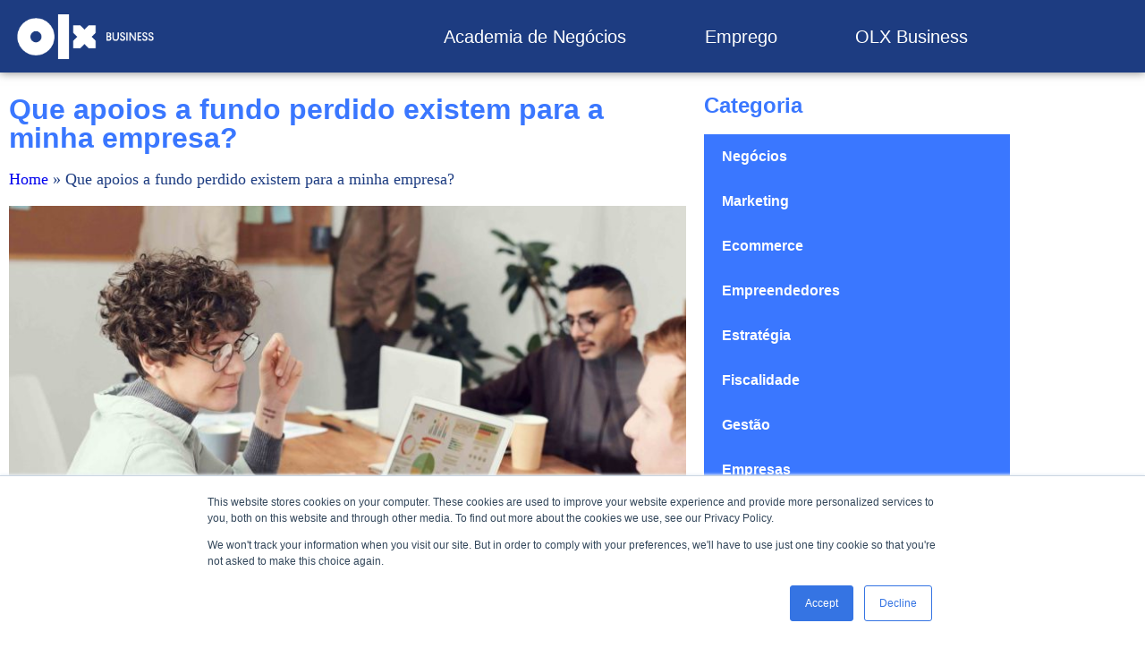

--- FILE ---
content_type: text/html; charset=UTF-8
request_url: https://business.olx.pt/academia-de-negocios/que-apoios-a-fundo-perdido-existem-para-a-minha-empresa/
body_size: 19500
content:
<!doctype html>
<html lang="en-US">
<head>
	<meta name="google-site-verification" content="Z03Ys1b7lab8Qz6Zl7sJeU3g_71E17KBkcl_J2UsYcc" />
	<meta charset="UTF-8">
	<meta name="viewport" content="width=device-width, initial-scale=1">
	<link rel="profile" href="http://gmpg.org/xfn/11">
	<meta name='robots' content='index, follow, max-image-preview:large, max-snippet:-1, max-video-preview:-1' />
	<style>img:is([sizes="auto" i], [sizes^="auto," i]) { contain-intrinsic-size: 3000px 1500px }</style>
	
	<!-- This site is optimized with the Yoast SEO plugin v26.8 - https://yoast.com/product/yoast-seo-wordpress/ -->
	<title>Que apoios a fundo perdido existem para a minha empresa? - OLX Business</title>
	<link rel="canonical" href="https://business.olx.pt/academia-de-negocios/que-apoios-a-fundo-perdido-existem-para-a-minha-empresa/" />
	<meta property="og:locale" content="en_US" />
	<meta property="og:type" content="article" />
	<meta property="og:title" content="Que apoios a fundo perdido existem para a minha empresa? - OLX Business" />
	<meta property="og:description" content="Subsídios, linhas de apoio (crédito), benefícios fiscais e apoios a fundo perdido &#8211; estes são alguns dos termos associados ao apoio do Estado às empresas portuguesas. Pelas taxas de juro mais baixas ou inexistentes, os incentivos do Estado às empresas estão entre as formas de financiamento mais procuradas. Aqui, as subvenções destacam-se logo à partida [&hellip;]" />
	<meta property="og:url" content="https://business.olx.pt/academia-de-negocios/que-apoios-a-fundo-perdido-existem-para-a-minha-empresa/" />
	<meta property="og:site_name" content="OLX Business" />
	<meta property="article:published_time" content="2023-01-01T00:00:00+00:00" />
	<meta property="article:modified_time" content="2023-01-05T07:47:05+00:00" />
	<meta property="og:image" content="https://business.olx.pt/wp-content/uploads/2022/12/apoios-a-fundo-perdido-scaled.jpg" />
	<meta property="og:image:width" content="2560" />
	<meta property="og:image:height" content="1707" />
	<meta property="og:image:type" content="image/jpeg" />
	<meta name="author" content="gabriela.dumitriu" />
	<meta name="twitter:card" content="summary_large_image" />
	<meta name="twitter:label1" content="Written by" />
	<meta name="twitter:data1" content="gabriela.dumitriu" />
	<meta name="twitter:label2" content="Est. reading time" />
	<meta name="twitter:data2" content="7 minutes" />
	<script type="application/ld+json" class="yoast-schema-graph">{"@context":"https://schema.org","@graph":[{"@type":"Article","@id":"https://business.olx.pt/academia-de-negocios/que-apoios-a-fundo-perdido-existem-para-a-minha-empresa/#article","isPartOf":{"@id":"https://business.olx.pt/academia-de-negocios/que-apoios-a-fundo-perdido-existem-para-a-minha-empresa/"},"author":{"name":"gabriela.dumitriu","@id":"https://business.olx.pt/#/schema/person/9b52599fffedda9ea232193b46eb5471"},"headline":"Que apoios a fundo perdido existem para a minha empresa?","datePublished":"2023-01-01T00:00:00+00:00","dateModified":"2023-01-05T07:47:05+00:00","mainEntityOfPage":{"@id":"https://business.olx.pt/academia-de-negocios/que-apoios-a-fundo-perdido-existem-para-a-minha-empresa/"},"wordCount":1514,"commentCount":0,"image":{"@id":"https://business.olx.pt/academia-de-negocios/que-apoios-a-fundo-perdido-existem-para-a-minha-empresa/#primaryimage"},"thumbnailUrl":"https://business.olx.pt/wp-content/uploads/2022/12/apoios-a-fundo-perdido-scaled.jpg","articleSection":["Empresas"],"inLanguage":"en-US","potentialAction":[{"@type":"CommentAction","name":"Comment","target":["https://business.olx.pt/academia-de-negocios/que-apoios-a-fundo-perdido-existem-para-a-minha-empresa/#respond"]}]},{"@type":"WebPage","@id":"https://business.olx.pt/academia-de-negocios/que-apoios-a-fundo-perdido-existem-para-a-minha-empresa/","url":"https://business.olx.pt/academia-de-negocios/que-apoios-a-fundo-perdido-existem-para-a-minha-empresa/","name":"Que apoios a fundo perdido existem para a minha empresa? - OLX Business","isPartOf":{"@id":"https://business.olx.pt/#website"},"primaryImageOfPage":{"@id":"https://business.olx.pt/academia-de-negocios/que-apoios-a-fundo-perdido-existem-para-a-minha-empresa/#primaryimage"},"image":{"@id":"https://business.olx.pt/academia-de-negocios/que-apoios-a-fundo-perdido-existem-para-a-minha-empresa/#primaryimage"},"thumbnailUrl":"https://business.olx.pt/wp-content/uploads/2022/12/apoios-a-fundo-perdido-scaled.jpg","datePublished":"2023-01-01T00:00:00+00:00","dateModified":"2023-01-05T07:47:05+00:00","author":{"@id":"https://business.olx.pt/#/schema/person/9b52599fffedda9ea232193b46eb5471"},"breadcrumb":{"@id":"https://business.olx.pt/academia-de-negocios/que-apoios-a-fundo-perdido-existem-para-a-minha-empresa/#breadcrumb"},"inLanguage":"en-US","potentialAction":[{"@type":"ReadAction","target":["https://business.olx.pt/academia-de-negocios/que-apoios-a-fundo-perdido-existem-para-a-minha-empresa/"]}]},{"@type":"ImageObject","inLanguage":"en-US","@id":"https://business.olx.pt/academia-de-negocios/que-apoios-a-fundo-perdido-existem-para-a-minha-empresa/#primaryimage","url":"https://business.olx.pt/wp-content/uploads/2022/12/apoios-a-fundo-perdido-scaled.jpg","contentUrl":"https://business.olx.pt/wp-content/uploads/2022/12/apoios-a-fundo-perdido-scaled.jpg","width":2560,"height":1707,"caption":"Apoios a fundo perdido e incentivos do Estado às empresas"},{"@type":"BreadcrumbList","@id":"https://business.olx.pt/academia-de-negocios/que-apoios-a-fundo-perdido-existem-para-a-minha-empresa/#breadcrumb","itemListElement":[{"@type":"ListItem","position":1,"name":"Home","item":"https://business.olx.pt/"},{"@type":"ListItem","position":2,"name":"Que apoios a fundo perdido existem para a minha empresa?"}]},{"@type":"WebSite","@id":"https://business.olx.pt/#website","url":"https://business.olx.pt/","name":"OLX Business","description":"","potentialAction":[{"@type":"SearchAction","target":{"@type":"EntryPoint","urlTemplate":"https://business.olx.pt/?s={search_term_string}"},"query-input":{"@type":"PropertyValueSpecification","valueRequired":true,"valueName":"search_term_string"}}],"inLanguage":"en-US"},{"@type":"Person","@id":"https://business.olx.pt/#/schema/person/9b52599fffedda9ea232193b46eb5471","name":"gabriela.dumitriu","image":{"@type":"ImageObject","inLanguage":"en-US","@id":"https://business.olx.pt/#/schema/person/image/","url":"https://secure.gravatar.com/avatar/c3c989d3fb556da5a0015e669e4c2b3003c807d0d38f7e6c321203d890682b14?s=96&d=mm&r=g","contentUrl":"https://secure.gravatar.com/avatar/c3c989d3fb556da5a0015e669e4c2b3003c807d0d38f7e6c321203d890682b14?s=96&d=mm&r=g","caption":"gabriela.dumitriu"},"url":"https://business.olx.pt/academia-de-negocios/author/gabriela-dumitriu/"}]}</script>
	<!-- / Yoast SEO plugin. -->


<link rel="alternate" type="application/rss+xml" title="OLX Business &raquo; Feed" href="https://business.olx.pt/feed/" />
<link rel="alternate" type="application/rss+xml" title="OLX Business &raquo; Comments Feed" href="https://business.olx.pt/comments/feed/" />
<link rel="alternate" type="application/rss+xml" title="OLX Business &raquo; Que apoios a fundo perdido existem para a minha empresa? Comments Feed" href="https://business.olx.pt/academia-de-negocios/que-apoios-a-fundo-perdido-existem-para-a-minha-empresa/feed/" />
<script type="text/javascript">
/* <![CDATA[ */
window._wpemojiSettings = {"baseUrl":"https:\/\/s.w.org\/images\/core\/emoji\/16.0.1\/72x72\/","ext":".png","svgUrl":"https:\/\/s.w.org\/images\/core\/emoji\/16.0.1\/svg\/","svgExt":".svg","source":{"concatemoji":"https:\/\/business.olx.pt\/wp-includes\/js\/wp-emoji-release.min.js?ver=6.8.3"}};
/*! This file is auto-generated */
!function(s,n){var o,i,e;function c(e){try{var t={supportTests:e,timestamp:(new Date).valueOf()};sessionStorage.setItem(o,JSON.stringify(t))}catch(e){}}function p(e,t,n){e.clearRect(0,0,e.canvas.width,e.canvas.height),e.fillText(t,0,0);var t=new Uint32Array(e.getImageData(0,0,e.canvas.width,e.canvas.height).data),a=(e.clearRect(0,0,e.canvas.width,e.canvas.height),e.fillText(n,0,0),new Uint32Array(e.getImageData(0,0,e.canvas.width,e.canvas.height).data));return t.every(function(e,t){return e===a[t]})}function u(e,t){e.clearRect(0,0,e.canvas.width,e.canvas.height),e.fillText(t,0,0);for(var n=e.getImageData(16,16,1,1),a=0;a<n.data.length;a++)if(0!==n.data[a])return!1;return!0}function f(e,t,n,a){switch(t){case"flag":return n(e,"\ud83c\udff3\ufe0f\u200d\u26a7\ufe0f","\ud83c\udff3\ufe0f\u200b\u26a7\ufe0f")?!1:!n(e,"\ud83c\udde8\ud83c\uddf6","\ud83c\udde8\u200b\ud83c\uddf6")&&!n(e,"\ud83c\udff4\udb40\udc67\udb40\udc62\udb40\udc65\udb40\udc6e\udb40\udc67\udb40\udc7f","\ud83c\udff4\u200b\udb40\udc67\u200b\udb40\udc62\u200b\udb40\udc65\u200b\udb40\udc6e\u200b\udb40\udc67\u200b\udb40\udc7f");case"emoji":return!a(e,"\ud83e\udedf")}return!1}function g(e,t,n,a){var r="undefined"!=typeof WorkerGlobalScope&&self instanceof WorkerGlobalScope?new OffscreenCanvas(300,150):s.createElement("canvas"),o=r.getContext("2d",{willReadFrequently:!0}),i=(o.textBaseline="top",o.font="600 32px Arial",{});return e.forEach(function(e){i[e]=t(o,e,n,a)}),i}function t(e){var t=s.createElement("script");t.src=e,t.defer=!0,s.head.appendChild(t)}"undefined"!=typeof Promise&&(o="wpEmojiSettingsSupports",i=["flag","emoji"],n.supports={everything:!0,everythingExceptFlag:!0},e=new Promise(function(e){s.addEventListener("DOMContentLoaded",e,{once:!0})}),new Promise(function(t){var n=function(){try{var e=JSON.parse(sessionStorage.getItem(o));if("object"==typeof e&&"number"==typeof e.timestamp&&(new Date).valueOf()<e.timestamp+604800&&"object"==typeof e.supportTests)return e.supportTests}catch(e){}return null}();if(!n){if("undefined"!=typeof Worker&&"undefined"!=typeof OffscreenCanvas&&"undefined"!=typeof URL&&URL.createObjectURL&&"undefined"!=typeof Blob)try{var e="postMessage("+g.toString()+"("+[JSON.stringify(i),f.toString(),p.toString(),u.toString()].join(",")+"));",a=new Blob([e],{type:"text/javascript"}),r=new Worker(URL.createObjectURL(a),{name:"wpTestEmojiSupports"});return void(r.onmessage=function(e){c(n=e.data),r.terminate(),t(n)})}catch(e){}c(n=g(i,f,p,u))}t(n)}).then(function(e){for(var t in e)n.supports[t]=e[t],n.supports.everything=n.supports.everything&&n.supports[t],"flag"!==t&&(n.supports.everythingExceptFlag=n.supports.everythingExceptFlag&&n.supports[t]);n.supports.everythingExceptFlag=n.supports.everythingExceptFlag&&!n.supports.flag,n.DOMReady=!1,n.readyCallback=function(){n.DOMReady=!0}}).then(function(){return e}).then(function(){var e;n.supports.everything||(n.readyCallback(),(e=n.source||{}).concatemoji?t(e.concatemoji):e.wpemoji&&e.twemoji&&(t(e.twemoji),t(e.wpemoji)))}))}((window,document),window._wpemojiSettings);
/* ]]> */
</script>

<style id='wp-emoji-styles-inline-css' type='text/css'>

	img.wp-smiley, img.emoji {
		display: inline !important;
		border: none !important;
		box-shadow: none !important;
		height: 1em !important;
		width: 1em !important;
		margin: 0 0.07em !important;
		vertical-align: -0.1em !important;
		background: none !important;
		padding: 0 !important;
	}
</style>
<link rel='stylesheet' id='wp-block-library-css' href='https://business.olx.pt/wp-includes/css/dist/block-library/style.min.css?ver=6.8.3' type='text/css' media='all' />
<style id='classic-theme-styles-inline-css' type='text/css'>
/*! This file is auto-generated */
.wp-block-button__link{color:#fff;background-color:#32373c;border-radius:9999px;box-shadow:none;text-decoration:none;padding:calc(.667em + 2px) calc(1.333em + 2px);font-size:1.125em}.wp-block-file__button{background:#32373c;color:#fff;text-decoration:none}
</style>
<style id='global-styles-inline-css' type='text/css'>
:root{--wp--preset--aspect-ratio--square: 1;--wp--preset--aspect-ratio--4-3: 4/3;--wp--preset--aspect-ratio--3-4: 3/4;--wp--preset--aspect-ratio--3-2: 3/2;--wp--preset--aspect-ratio--2-3: 2/3;--wp--preset--aspect-ratio--16-9: 16/9;--wp--preset--aspect-ratio--9-16: 9/16;--wp--preset--color--black: #000000;--wp--preset--color--cyan-bluish-gray: #abb8c3;--wp--preset--color--white: #ffffff;--wp--preset--color--pale-pink: #f78da7;--wp--preset--color--vivid-red: #cf2e2e;--wp--preset--color--luminous-vivid-orange: #ff6900;--wp--preset--color--luminous-vivid-amber: #fcb900;--wp--preset--color--light-green-cyan: #7bdcb5;--wp--preset--color--vivid-green-cyan: #00d084;--wp--preset--color--pale-cyan-blue: #8ed1fc;--wp--preset--color--vivid-cyan-blue: #0693e3;--wp--preset--color--vivid-purple: #9b51e0;--wp--preset--gradient--vivid-cyan-blue-to-vivid-purple: linear-gradient(135deg,rgba(6,147,227,1) 0%,rgb(155,81,224) 100%);--wp--preset--gradient--light-green-cyan-to-vivid-green-cyan: linear-gradient(135deg,rgb(122,220,180) 0%,rgb(0,208,130) 100%);--wp--preset--gradient--luminous-vivid-amber-to-luminous-vivid-orange: linear-gradient(135deg,rgba(252,185,0,1) 0%,rgba(255,105,0,1) 100%);--wp--preset--gradient--luminous-vivid-orange-to-vivid-red: linear-gradient(135deg,rgba(255,105,0,1) 0%,rgb(207,46,46) 100%);--wp--preset--gradient--very-light-gray-to-cyan-bluish-gray: linear-gradient(135deg,rgb(238,238,238) 0%,rgb(169,184,195) 100%);--wp--preset--gradient--cool-to-warm-spectrum: linear-gradient(135deg,rgb(74,234,220) 0%,rgb(151,120,209) 20%,rgb(207,42,186) 40%,rgb(238,44,130) 60%,rgb(251,105,98) 80%,rgb(254,248,76) 100%);--wp--preset--gradient--blush-light-purple: linear-gradient(135deg,rgb(255,206,236) 0%,rgb(152,150,240) 100%);--wp--preset--gradient--blush-bordeaux: linear-gradient(135deg,rgb(254,205,165) 0%,rgb(254,45,45) 50%,rgb(107,0,62) 100%);--wp--preset--gradient--luminous-dusk: linear-gradient(135deg,rgb(255,203,112) 0%,rgb(199,81,192) 50%,rgb(65,88,208) 100%);--wp--preset--gradient--pale-ocean: linear-gradient(135deg,rgb(255,245,203) 0%,rgb(182,227,212) 50%,rgb(51,167,181) 100%);--wp--preset--gradient--electric-grass: linear-gradient(135deg,rgb(202,248,128) 0%,rgb(113,206,126) 100%);--wp--preset--gradient--midnight: linear-gradient(135deg,rgb(2,3,129) 0%,rgb(40,116,252) 100%);--wp--preset--font-size--small: 13px;--wp--preset--font-size--medium: 20px;--wp--preset--font-size--large: 36px;--wp--preset--font-size--x-large: 42px;--wp--preset--spacing--20: 0.44rem;--wp--preset--spacing--30: 0.67rem;--wp--preset--spacing--40: 1rem;--wp--preset--spacing--50: 1.5rem;--wp--preset--spacing--60: 2.25rem;--wp--preset--spacing--70: 3.38rem;--wp--preset--spacing--80: 5.06rem;--wp--preset--shadow--natural: 6px 6px 9px rgba(0, 0, 0, 0.2);--wp--preset--shadow--deep: 12px 12px 50px rgba(0, 0, 0, 0.4);--wp--preset--shadow--sharp: 6px 6px 0px rgba(0, 0, 0, 0.2);--wp--preset--shadow--outlined: 6px 6px 0px -3px rgba(255, 255, 255, 1), 6px 6px rgba(0, 0, 0, 1);--wp--preset--shadow--crisp: 6px 6px 0px rgba(0, 0, 0, 1);}:where(.is-layout-flex){gap: 0.5em;}:where(.is-layout-grid){gap: 0.5em;}body .is-layout-flex{display: flex;}.is-layout-flex{flex-wrap: wrap;align-items: center;}.is-layout-flex > :is(*, div){margin: 0;}body .is-layout-grid{display: grid;}.is-layout-grid > :is(*, div){margin: 0;}:where(.wp-block-columns.is-layout-flex){gap: 2em;}:where(.wp-block-columns.is-layout-grid){gap: 2em;}:where(.wp-block-post-template.is-layout-flex){gap: 1.25em;}:where(.wp-block-post-template.is-layout-grid){gap: 1.25em;}.has-black-color{color: var(--wp--preset--color--black) !important;}.has-cyan-bluish-gray-color{color: var(--wp--preset--color--cyan-bluish-gray) !important;}.has-white-color{color: var(--wp--preset--color--white) !important;}.has-pale-pink-color{color: var(--wp--preset--color--pale-pink) !important;}.has-vivid-red-color{color: var(--wp--preset--color--vivid-red) !important;}.has-luminous-vivid-orange-color{color: var(--wp--preset--color--luminous-vivid-orange) !important;}.has-luminous-vivid-amber-color{color: var(--wp--preset--color--luminous-vivid-amber) !important;}.has-light-green-cyan-color{color: var(--wp--preset--color--light-green-cyan) !important;}.has-vivid-green-cyan-color{color: var(--wp--preset--color--vivid-green-cyan) !important;}.has-pale-cyan-blue-color{color: var(--wp--preset--color--pale-cyan-blue) !important;}.has-vivid-cyan-blue-color{color: var(--wp--preset--color--vivid-cyan-blue) !important;}.has-vivid-purple-color{color: var(--wp--preset--color--vivid-purple) !important;}.has-black-background-color{background-color: var(--wp--preset--color--black) !important;}.has-cyan-bluish-gray-background-color{background-color: var(--wp--preset--color--cyan-bluish-gray) !important;}.has-white-background-color{background-color: var(--wp--preset--color--white) !important;}.has-pale-pink-background-color{background-color: var(--wp--preset--color--pale-pink) !important;}.has-vivid-red-background-color{background-color: var(--wp--preset--color--vivid-red) !important;}.has-luminous-vivid-orange-background-color{background-color: var(--wp--preset--color--luminous-vivid-orange) !important;}.has-luminous-vivid-amber-background-color{background-color: var(--wp--preset--color--luminous-vivid-amber) !important;}.has-light-green-cyan-background-color{background-color: var(--wp--preset--color--light-green-cyan) !important;}.has-vivid-green-cyan-background-color{background-color: var(--wp--preset--color--vivid-green-cyan) !important;}.has-pale-cyan-blue-background-color{background-color: var(--wp--preset--color--pale-cyan-blue) !important;}.has-vivid-cyan-blue-background-color{background-color: var(--wp--preset--color--vivid-cyan-blue) !important;}.has-vivid-purple-background-color{background-color: var(--wp--preset--color--vivid-purple) !important;}.has-black-border-color{border-color: var(--wp--preset--color--black) !important;}.has-cyan-bluish-gray-border-color{border-color: var(--wp--preset--color--cyan-bluish-gray) !important;}.has-white-border-color{border-color: var(--wp--preset--color--white) !important;}.has-pale-pink-border-color{border-color: var(--wp--preset--color--pale-pink) !important;}.has-vivid-red-border-color{border-color: var(--wp--preset--color--vivid-red) !important;}.has-luminous-vivid-orange-border-color{border-color: var(--wp--preset--color--luminous-vivid-orange) !important;}.has-luminous-vivid-amber-border-color{border-color: var(--wp--preset--color--luminous-vivid-amber) !important;}.has-light-green-cyan-border-color{border-color: var(--wp--preset--color--light-green-cyan) !important;}.has-vivid-green-cyan-border-color{border-color: var(--wp--preset--color--vivid-green-cyan) !important;}.has-pale-cyan-blue-border-color{border-color: var(--wp--preset--color--pale-cyan-blue) !important;}.has-vivid-cyan-blue-border-color{border-color: var(--wp--preset--color--vivid-cyan-blue) !important;}.has-vivid-purple-border-color{border-color: var(--wp--preset--color--vivid-purple) !important;}.has-vivid-cyan-blue-to-vivid-purple-gradient-background{background: var(--wp--preset--gradient--vivid-cyan-blue-to-vivid-purple) !important;}.has-light-green-cyan-to-vivid-green-cyan-gradient-background{background: var(--wp--preset--gradient--light-green-cyan-to-vivid-green-cyan) !important;}.has-luminous-vivid-amber-to-luminous-vivid-orange-gradient-background{background: var(--wp--preset--gradient--luminous-vivid-amber-to-luminous-vivid-orange) !important;}.has-luminous-vivid-orange-to-vivid-red-gradient-background{background: var(--wp--preset--gradient--luminous-vivid-orange-to-vivid-red) !important;}.has-very-light-gray-to-cyan-bluish-gray-gradient-background{background: var(--wp--preset--gradient--very-light-gray-to-cyan-bluish-gray) !important;}.has-cool-to-warm-spectrum-gradient-background{background: var(--wp--preset--gradient--cool-to-warm-spectrum) !important;}.has-blush-light-purple-gradient-background{background: var(--wp--preset--gradient--blush-light-purple) !important;}.has-blush-bordeaux-gradient-background{background: var(--wp--preset--gradient--blush-bordeaux) !important;}.has-luminous-dusk-gradient-background{background: var(--wp--preset--gradient--luminous-dusk) !important;}.has-pale-ocean-gradient-background{background: var(--wp--preset--gradient--pale-ocean) !important;}.has-electric-grass-gradient-background{background: var(--wp--preset--gradient--electric-grass) !important;}.has-midnight-gradient-background{background: var(--wp--preset--gradient--midnight) !important;}.has-small-font-size{font-size: var(--wp--preset--font-size--small) !important;}.has-medium-font-size{font-size: var(--wp--preset--font-size--medium) !important;}.has-large-font-size{font-size: var(--wp--preset--font-size--large) !important;}.has-x-large-font-size{font-size: var(--wp--preset--font-size--x-large) !important;}
:where(.wp-block-post-template.is-layout-flex){gap: 1.25em;}:where(.wp-block-post-template.is-layout-grid){gap: 1.25em;}
:where(.wp-block-columns.is-layout-flex){gap: 2em;}:where(.wp-block-columns.is-layout-grid){gap: 2em;}
:root :where(.wp-block-pullquote){font-size: 1.5em;line-height: 1.6;}
</style>
<link rel='stylesheet' id='skelementor-style-css' href='https://business.olx.pt/wp-content/themes/skelementor/style.css?ver=6.8.3' type='text/css' media='all' />
<link rel='stylesheet' id='elementor-frontend-css' href='https://business.olx.pt/wp-content/plugins/elementor/assets/css/frontend.min.css?ver=3.34.2' type='text/css' media='all' />
<link rel='stylesheet' id='widget-image-css' href='https://business.olx.pt/wp-content/plugins/elementor/assets/css/widget-image.min.css?ver=3.34.2' type='text/css' media='all' />
<link rel='stylesheet' id='widget-nav-menu-css' href='https://business.olx.pt/wp-content/plugins/elementor-pro/assets/css/widget-nav-menu.min.css?ver=3.31.3' type='text/css' media='all' />
<link rel='stylesheet' id='widget-search-form-css' href='https://business.olx.pt/wp-content/plugins/elementor-pro/assets/css/widget-search-form.min.css?ver=3.31.3' type='text/css' media='all' />
<link rel='stylesheet' id='elementor-icons-shared-0-css' href='https://business.olx.pt/wp-content/plugins/elementor/assets/lib/font-awesome/css/fontawesome.min.css?ver=5.15.3' type='text/css' media='all' />
<link rel='stylesheet' id='elementor-icons-fa-solid-css' href='https://business.olx.pt/wp-content/plugins/elementor/assets/lib/font-awesome/css/solid.min.css?ver=5.15.3' type='text/css' media='all' />
<link rel='stylesheet' id='widget-icon-list-css' href='https://business.olx.pt/wp-content/plugins/elementor/assets/css/widget-icon-list.min.css?ver=3.34.2' type='text/css' media='all' />
<link rel='stylesheet' id='widget-social-icons-css' href='https://business.olx.pt/wp-content/plugins/elementor/assets/css/widget-social-icons.min.css?ver=3.34.2' type='text/css' media='all' />
<link rel='stylesheet' id='e-apple-webkit-css' href='https://business.olx.pt/wp-content/plugins/elementor/assets/css/conditionals/apple-webkit.min.css?ver=3.34.2' type='text/css' media='all' />
<link rel='stylesheet' id='widget-heading-css' href='https://business.olx.pt/wp-content/plugins/elementor/assets/css/widget-heading.min.css?ver=3.34.2' type='text/css' media='all' />
<link rel='stylesheet' id='widget-share-buttons-css' href='https://business.olx.pt/wp-content/plugins/elementor-pro/assets/css/widget-share-buttons.min.css?ver=3.31.3' type='text/css' media='all' />
<link rel='stylesheet' id='elementor-icons-fa-brands-css' href='https://business.olx.pt/wp-content/plugins/elementor/assets/lib/font-awesome/css/brands.min.css?ver=5.15.3' type='text/css' media='all' />
<link rel='stylesheet' id='widget-post-navigation-css' href='https://business.olx.pt/wp-content/plugins/elementor-pro/assets/css/widget-post-navigation.min.css?ver=3.31.3' type='text/css' media='all' />
<link rel='stylesheet' id='elementor-icons-css' href='https://business.olx.pt/wp-content/plugins/elementor/assets/lib/eicons/css/elementor-icons.min.css?ver=5.46.0' type='text/css' media='all' />
<link rel='stylesheet' id='elementor-post-6-css' href='https://business.olx.pt/wp-content/uploads/elementor/css/post-6.css?ver=1768954618' type='text/css' media='all' />
<link rel='stylesheet' id='elementor-post-3556-css' href='https://business.olx.pt/wp-content/uploads/elementor/css/post-3556.css?ver=1768954687' type='text/css' media='all' />
<link rel='stylesheet' id='elementor-post-183-css' href='https://business.olx.pt/wp-content/uploads/elementor/css/post-183.css?ver=1768954618' type='text/css' media='all' />
<link rel='stylesheet' id='elementor-post-1957-css' href='https://business.olx.pt/wp-content/uploads/elementor/css/post-1957.css?ver=1768954687' type='text/css' media='all' />
<link rel='stylesheet' id='eael-general-css' href='https://business.olx.pt/wp-content/plugins/essential-addons-for-elementor-lite/assets/front-end/css/view/general.min.css?ver=6.5.8' type='text/css' media='all' />
<link rel='stylesheet' id='elementor-gf-local-roboto-css' href='https://business.olx.pt/wp-content/uploads/elementor/google-fonts/css/roboto.css?ver=1743435018' type='text/css' media='all' />
<script type="text/javascript" src="https://business.olx.pt/wp-includes/js/jquery/jquery.min.js?ver=3.7.1" id="jquery-core-js"></script>
<script type="text/javascript" src="https://business.olx.pt/wp-includes/js/jquery/jquery-migrate.min.js?ver=3.4.1" id="jquery-migrate-js"></script>
<link rel="https://api.w.org/" href="https://business.olx.pt/wp-json/" /><link rel="alternate" title="JSON" type="application/json" href="https://business.olx.pt/wp-json/wp/v2/posts/2949" /><link rel="EditURI" type="application/rsd+xml" title="RSD" href="https://business.olx.pt/xmlrpc.php?rsd" />
<link rel='shortlink' href='https://business.olx.pt/?p=2949' />
<link rel="alternate" title="oEmbed (JSON)" type="application/json+oembed" href="https://business.olx.pt/wp-json/oembed/1.0/embed?url=https%3A%2F%2Fbusiness.olx.pt%2Facademia-de-negocios%2Fque-apoios-a-fundo-perdido-existem-para-a-minha-empresa%2F" />
<link rel="alternate" title="oEmbed (XML)" type="text/xml+oembed" href="https://business.olx.pt/wp-json/oembed/1.0/embed?url=https%3A%2F%2Fbusiness.olx.pt%2Facademia-de-negocios%2Fque-apoios-a-fundo-perdido-existem-para-a-minha-empresa%2F&#038;format=xml" />
<meta name="generator" content="Elementor 3.34.2; features: additional_custom_breakpoints; settings: css_print_method-external, google_font-enabled, font_display-auto">
<style>

.e-hotspot__tooltip {
backdrop-filter: saturate(180%) blur(50px);
-webkit-backdrop-filter: saturate(180%) blur(50px);
}

</style>
			<style>
				.e-con.e-parent:nth-of-type(n+4):not(.e-lazyloaded):not(.e-no-lazyload),
				.e-con.e-parent:nth-of-type(n+4):not(.e-lazyloaded):not(.e-no-lazyload) * {
					background-image: none !important;
				}
				@media screen and (max-height: 1024px) {
					.e-con.e-parent:nth-of-type(n+3):not(.e-lazyloaded):not(.e-no-lazyload),
					.e-con.e-parent:nth-of-type(n+3):not(.e-lazyloaded):not(.e-no-lazyload) * {
						background-image: none !important;
					}
				}
				@media screen and (max-height: 640px) {
					.e-con.e-parent:nth-of-type(n+2):not(.e-lazyloaded):not(.e-no-lazyload),
					.e-con.e-parent:nth-of-type(n+2):not(.e-lazyloaded):not(.e-no-lazyload) * {
						background-image: none !important;
					}
				}
			</style>
			<link rel="icon" href="https://business.olx.pt/wp-content/uploads/2022/03/cropped-olx-businessArtboard-6-32x32.png" sizes="32x32" />
<link rel="icon" href="https://business.olx.pt/wp-content/uploads/2022/03/cropped-olx-businessArtboard-6-192x192.png" sizes="192x192" />
<link rel="apple-touch-icon" href="https://business.olx.pt/wp-content/uploads/2022/03/cropped-olx-businessArtboard-6-180x180.png" />
<meta name="msapplication-TileImage" content="https://business.olx.pt/wp-content/uploads/2022/03/cropped-olx-businessArtboard-6-270x270.png" />
</head>
<body class="wp-singular post-template-default single single-post postid-2949 single-format-standard wp-theme-skelementor elementor-default elementor-kit-6 elementor-page-1957">

<!-- Start of HubSpot Embed Code -->
<script type="text/javascript" id="hs-script-loader" async defer src="//js.hs-scripts.com/8729637.js"></script>
<!-- End of HubSpot Embed Code -->

		<header data-elementor-type="header" data-elementor-id="3556" class="elementor elementor-3556 elementor-location-header" data-elementor-post-type="elementor_library">
					<section class="elementor-section elementor-top-section elementor-element elementor-element-24e4f2a5 elementor-section-height-min-height elementor-hidden-mobile elementor-section-boxed elementor-section-height-default elementor-section-items-middle" data-id="24e4f2a5" data-element_type="section" data-settings="{&quot;background_background&quot;:&quot;classic&quot;}">
						<div class="elementor-container elementor-column-gap-default">
					<div class="elementor-column elementor-col-33 elementor-top-column elementor-element elementor-element-5f3b4b43" data-id="5f3b4b43" data-element_type="column">
			<div class="elementor-widget-wrap elementor-element-populated">
						<div class="elementor-element elementor-element-6e37ffa4 elementor-widget elementor-widget-image" data-id="6e37ffa4" data-element_type="widget" data-widget_type="image.default">
				<div class="elementor-widget-container">
																<a href="https://olxbusinesspt.wpengine.com/">
							<img width="1024" height="474" src="https://business.olx.pt/wp-content/uploads/2022/03/olx-businessArtboard-3-1024x474.png" class="attachment-large size-large wp-image-122" alt="" srcset="https://business.olx.pt/wp-content/uploads/2022/03/olx-businessArtboard-3-1024x474.png 1024w, https://business.olx.pt/wp-content/uploads/2022/03/olx-businessArtboard-3-300x139.png 300w, https://business.olx.pt/wp-content/uploads/2022/03/olx-businessArtboard-3-768x355.png 768w, https://business.olx.pt/wp-content/uploads/2022/03/olx-businessArtboard-3.png 1148w" sizes="(max-width: 1024px) 100vw, 1024px" />								</a>
															</div>
				</div>
					</div>
		</div>
				<div class="elementor-column elementor-col-33 elementor-top-column elementor-element elementor-element-4dc50df7" data-id="4dc50df7" data-element_type="column">
			<div class="elementor-widget-wrap">
							</div>
		</div>
				<div class="elementor-column elementor-col-33 elementor-top-column elementor-element elementor-element-50381814" data-id="50381814" data-element_type="column">
			<div class="elementor-widget-wrap elementor-element-populated">
						<div class="elementor-element elementor-element-710fd511 elementor-nav-menu__align-justify elementor-nav-menu--stretch elementor-nav-menu--dropdown-tablet elementor-nav-menu__text-align-aside elementor-nav-menu--toggle elementor-nav-menu--burger elementor-widget elementor-widget-nav-menu" data-id="710fd511" data-element_type="widget" data-settings="{&quot;full_width&quot;:&quot;stretch&quot;,&quot;submenu_icon&quot;:{&quot;value&quot;:&quot;&lt;i class=\&quot;\&quot;&gt;&lt;\/i&gt;&quot;,&quot;library&quot;:&quot;&quot;},&quot;layout&quot;:&quot;horizontal&quot;,&quot;toggle&quot;:&quot;burger&quot;}" data-widget_type="nav-menu.default">
				<div class="elementor-widget-container">
								<nav aria-label="Menu" class="elementor-nav-menu--main elementor-nav-menu__container elementor-nav-menu--layout-horizontal e--pointer-none">
				<ul id="menu-1-710fd511" class="elementor-nav-menu"><li class="menu-item menu-item-type-post_type menu-item-object-page menu-item-3558"><a href="https://business.olx.pt/academia-de-negocios/" class="elementor-item">Academia de Negócios</a></li>
<li class="menu-item menu-item-type-post_type menu-item-object-page menu-item-3559"><a href="https://business.olx.pt/emprego/" class="elementor-item">Emprego</a></li>
<li class="menu-item menu-item-type-post_type menu-item-object-page menu-item-home menu-item-has-children menu-item-3557"><a href="https://business.olx.pt/" class="elementor-item">OLX Business</a>
<ul class="sub-menu elementor-nav-menu--dropdown">
	<li class="menu-item menu-item-type-post_type menu-item-object-page menu-item-3560"><a href="https://business.olx.pt/features/" class="elementor-sub-item">Vantagens do OLX Business</a></li>
</ul>
</li>
</ul>			</nav>
					<div class="elementor-menu-toggle" role="button" tabindex="0" aria-label="Menu Toggle" aria-expanded="false">
			<i aria-hidden="true" role="presentation" class="elementor-menu-toggle__icon--open eicon-menu-bar"></i><i aria-hidden="true" role="presentation" class="elementor-menu-toggle__icon--close eicon-close"></i>		</div>
					<nav class="elementor-nav-menu--dropdown elementor-nav-menu__container" aria-hidden="true">
				<ul id="menu-2-710fd511" class="elementor-nav-menu"><li class="menu-item menu-item-type-post_type menu-item-object-page menu-item-3558"><a href="https://business.olx.pt/academia-de-negocios/" class="elementor-item" tabindex="-1">Academia de Negócios</a></li>
<li class="menu-item menu-item-type-post_type menu-item-object-page menu-item-3559"><a href="https://business.olx.pt/emprego/" class="elementor-item" tabindex="-1">Emprego</a></li>
<li class="menu-item menu-item-type-post_type menu-item-object-page menu-item-home menu-item-has-children menu-item-3557"><a href="https://business.olx.pt/" class="elementor-item" tabindex="-1">OLX Business</a>
<ul class="sub-menu elementor-nav-menu--dropdown">
	<li class="menu-item menu-item-type-post_type menu-item-object-page menu-item-3560"><a href="https://business.olx.pt/features/" class="elementor-sub-item" tabindex="-1">Vantagens do OLX Business</a></li>
</ul>
</li>
</ul>			</nav>
						</div>
				</div>
					</div>
		</div>
					</div>
		</section>
				<section class="elementor-section elementor-top-section elementor-element elementor-element-0782a96 elementor-section-height-min-height elementor-hidden-desktop elementor-hidden-tablet elementor-section-boxed elementor-section-height-default elementor-section-items-middle" data-id="0782a96" data-element_type="section" data-settings="{&quot;background_background&quot;:&quot;classic&quot;}">
						<div class="elementor-container elementor-column-gap-default">
					<div class="elementor-column elementor-col-33 elementor-top-column elementor-element elementor-element-caef8c6" data-id="caef8c6" data-element_type="column">
			<div class="elementor-widget-wrap elementor-element-populated">
						<div class="elementor-element elementor-element-f64f525 elementor-widget elementor-widget-image" data-id="f64f525" data-element_type="widget" data-widget_type="image.default">
				<div class="elementor-widget-container">
																<a href="https://olxbusinesspt.wpengine.com/">
							<img width="1024" height="474" src="https://business.olx.pt/wp-content/uploads/2022/03/olx-businessArtboard-3-1024x474.png" class="attachment-large size-large wp-image-122" alt="" srcset="https://business.olx.pt/wp-content/uploads/2022/03/olx-businessArtboard-3-1024x474.png 1024w, https://business.olx.pt/wp-content/uploads/2022/03/olx-businessArtboard-3-300x139.png 300w, https://business.olx.pt/wp-content/uploads/2022/03/olx-businessArtboard-3-768x355.png 768w, https://business.olx.pt/wp-content/uploads/2022/03/olx-businessArtboard-3.png 1148w" sizes="(max-width: 1024px) 100vw, 1024px" />								</a>
															</div>
				</div>
					</div>
		</div>
				<div class="elementor-column elementor-col-33 elementor-top-column elementor-element elementor-element-1671484" data-id="1671484" data-element_type="column">
			<div class="elementor-widget-wrap elementor-element-populated">
						<div class="elementor-element elementor-element-a2bb46d elementor-search-form--skin-minimal elementor-hidden-desktop elementor-hidden-tablet elementor-hidden-mobile elementor-widget elementor-widget-search-form" data-id="a2bb46d" data-element_type="widget" data-settings="{&quot;skin&quot;:&quot;minimal&quot;}" data-widget_type="search-form.default">
				<div class="elementor-widget-container">
							<search role="search">
			<form class="elementor-search-form" action="https://business.olx.pt" method="get">
												<div class="elementor-search-form__container">
					<label class="elementor-screen-only" for="elementor-search-form-a2bb46d">Search</label>

											<div class="elementor-search-form__icon">
							<i aria-hidden="true" class="fas fa-search"></i>							<span class="elementor-screen-only">Search</span>
						</div>
					
					<input id="elementor-search-form-a2bb46d" placeholder="" class="elementor-search-form__input" type="search" name="s" value="">
					
					
									</div>
			</form>
		</search>
						</div>
				</div>
					</div>
		</div>
				<div class="elementor-column elementor-col-33 elementor-top-column elementor-element elementor-element-42f9026" data-id="42f9026" data-element_type="column">
			<div class="elementor-widget-wrap elementor-element-populated">
						<div class="elementor-element elementor-element-135fdac elementor-nav-menu__align-end elementor-nav-menu--stretch elementor-nav-menu--dropdown-tablet elementor-nav-menu__text-align-aside elementor-nav-menu--toggle elementor-nav-menu--burger elementor-widget elementor-widget-nav-menu" data-id="135fdac" data-element_type="widget" data-settings="{&quot;full_width&quot;:&quot;stretch&quot;,&quot;submenu_icon&quot;:{&quot;value&quot;:&quot;&lt;i class=\&quot;\&quot;&gt;&lt;\/i&gt;&quot;,&quot;library&quot;:&quot;&quot;},&quot;layout&quot;:&quot;horizontal&quot;,&quot;toggle&quot;:&quot;burger&quot;}" data-widget_type="nav-menu.default">
				<div class="elementor-widget-container">
								<nav aria-label="Menu" class="elementor-nav-menu--main elementor-nav-menu__container elementor-nav-menu--layout-horizontal e--pointer-none">
				<ul id="menu-1-135fdac" class="elementor-nav-menu"><li class="menu-item menu-item-type-post_type menu-item-object-page menu-item-3558"><a href="https://business.olx.pt/academia-de-negocios/" class="elementor-item">Academia de Negócios</a></li>
<li class="menu-item menu-item-type-post_type menu-item-object-page menu-item-3559"><a href="https://business.olx.pt/emprego/" class="elementor-item">Emprego</a></li>
<li class="menu-item menu-item-type-post_type menu-item-object-page menu-item-home menu-item-has-children menu-item-3557"><a href="https://business.olx.pt/" class="elementor-item">OLX Business</a>
<ul class="sub-menu elementor-nav-menu--dropdown">
	<li class="menu-item menu-item-type-post_type menu-item-object-page menu-item-3560"><a href="https://business.olx.pt/features/" class="elementor-sub-item">Vantagens do OLX Business</a></li>
</ul>
</li>
</ul>			</nav>
					<div class="elementor-menu-toggle" role="button" tabindex="0" aria-label="Menu Toggle" aria-expanded="false">
			<i aria-hidden="true" role="presentation" class="elementor-menu-toggle__icon--open eicon-menu-bar"></i><i aria-hidden="true" role="presentation" class="elementor-menu-toggle__icon--close eicon-close"></i>		</div>
					<nav class="elementor-nav-menu--dropdown elementor-nav-menu__container" aria-hidden="true">
				<ul id="menu-2-135fdac" class="elementor-nav-menu"><li class="menu-item menu-item-type-post_type menu-item-object-page menu-item-3558"><a href="https://business.olx.pt/academia-de-negocios/" class="elementor-item" tabindex="-1">Academia de Negócios</a></li>
<li class="menu-item menu-item-type-post_type menu-item-object-page menu-item-3559"><a href="https://business.olx.pt/emprego/" class="elementor-item" tabindex="-1">Emprego</a></li>
<li class="menu-item menu-item-type-post_type menu-item-object-page menu-item-home menu-item-has-children menu-item-3557"><a href="https://business.olx.pt/" class="elementor-item" tabindex="-1">OLX Business</a>
<ul class="sub-menu elementor-nav-menu--dropdown">
	<li class="menu-item menu-item-type-post_type menu-item-object-page menu-item-3560"><a href="https://business.olx.pt/features/" class="elementor-sub-item" tabindex="-1">Vantagens do OLX Business</a></li>
</ul>
</li>
</ul>			</nav>
						</div>
				</div>
					</div>
		</div>
					</div>
		</section>
				</header>
				<div data-elementor-type="single-post" data-elementor-id="1957" class="elementor elementor-1957 elementor-location-single post-2949 post type-post status-publish format-standard has-post-thumbnail hentry category-empresas" data-elementor-post-type="elementor_library">
					<section class="elementor-section elementor-top-section elementor-element elementor-element-54008b84 elementor-section-boxed elementor-section-height-default elementor-section-height-default" data-id="54008b84" data-element_type="section">
						<div class="elementor-container elementor-column-gap-default">
					<div class="elementor-column elementor-col-50 elementor-top-column elementor-element elementor-element-6fb2b43e" data-id="6fb2b43e" data-element_type="column" id="top-posts">
			<div class="elementor-widget-wrap elementor-element-populated">
						<div class="elementor-element elementor-element-18cca73 elementor-widget elementor-widget-theme-post-title elementor-page-title elementor-widget-heading" data-id="18cca73" data-element_type="widget" data-widget_type="theme-post-title.default">
				<div class="elementor-widget-container">
					<h1 class="elementor-heading-title elementor-size-default">Que apoios a fundo perdido existem para a minha empresa?</h1>				</div>
				</div>
				<div class="elementor-element elementor-element-ee2b981 wpseo_breadcrumb elementor-widget elementor-widget-shortcode" data-id="ee2b981" data-element_type="widget" data-widget_type="shortcode.default">
				<div class="elementor-widget-container">
							<div class="elementor-shortcode"><span><span><a href="https://business.olx.pt/">Home</a></span> » <span class="breadcrumb_last" aria-current="page">Que apoios a fundo perdido existem para a minha empresa?</span></span></div>
						</div>
				</div>
				<div class="elementor-element elementor-element-3f9b67b elementor-widget elementor-widget-theme-post-featured-image elementor-widget-image" data-id="3f9b67b" data-element_type="widget" data-widget_type="theme-post-featured-image.default">
				<div class="elementor-widget-container">
															<img width="768" height="512" src="https://business.olx.pt/wp-content/uploads/2022/12/apoios-a-fundo-perdido-768x512.jpg" class="attachment-medium_large size-medium_large wp-image-1995" alt="Apoios a fundo perdido e incentivos do Estado às empresas" srcset="https://business.olx.pt/wp-content/uploads/2022/12/apoios-a-fundo-perdido-768x512.jpg 768w, https://business.olx.pt/wp-content/uploads/2022/12/apoios-a-fundo-perdido-300x200.jpg 300w, https://business.olx.pt/wp-content/uploads/2022/12/apoios-a-fundo-perdido-1024x683.jpg 1024w, https://business.olx.pt/wp-content/uploads/2022/12/apoios-a-fundo-perdido-1536x1024.jpg 1536w, https://business.olx.pt/wp-content/uploads/2022/12/apoios-a-fundo-perdido-2048x1365.jpg 2048w" sizes="(max-width: 768px) 100vw, 768px" />															</div>
				</div>
				<div class="elementor-element elementor-element-db029ec elementor-widget elementor-widget-theme-post-content" data-id="db029ec" data-element_type="widget" data-widget_type="theme-post-content.default">
				<div class="elementor-widget-container">
					
<p>Subsídios, linhas de apoio (crédito), benefícios fiscais e apoios a fundo perdido &#8211; estes são alguns dos termos associados ao apoio do Estado às empresas portuguesas.</p>



<p>Pelas taxas de juro mais baixas ou inexistentes, os incentivos do Estado às empresas estão entre as formas de financiamento mais procuradas. Aqui, as subvenções destacam-se logo à partida pelo seu carácter a fundo perdido, sem necessidade que a empresa pague de volta o apoio do Estado.&nbsp;</p>



<h2 class="has-text-color wp-block-heading" style="color:#3a77ff">Apoios a fundo perdido e incentivos do Estado às empresas</h2>



<h3 class="wp-block-heading">1. Benefícios fiscais</h3>



<p>Os benefícios fiscais são caracterizados pela redução ou isenção de pagamento de impostos tais como IMI, IMT, Imposto de Selo e IRC. São uma forma de reduzir a carga fiscal das empresas e canalizar os fundos para um investimento que as torne mais competitivas no mercado.</p>



<p>Destaque para os seguintes:</p>



<ul class="wp-block-list">
<li><strong>Benefícios contratuais: </strong>Destinados ao investimento produtivo.</li>



<li><strong>DLRR &#8211; Dedução por Lucros Retidos e Reinvestidos</strong>: Permite a dedução à coleta do IRC dos lucros retidos que sejam reinvestidos em aplicações relevantes.</li>



<li><strong>RFAI &#8211; Regime Fiscal de Apoio ao Investimento:</strong> permite às empresas deduzir à coleta apurada uma percentagem do investimento realizado em ativos não correntes.</li>



<li><strong>SIFIDE &#8211; Sistema de Incentivos Fiscais à Investigação e ao Desenvolvimento Empresarial: </strong>apoia as empresas nos seus esforços em Investigação e Desenvolvimento através da dedução à coleta do IRC das respetivas despesas.</li>
</ul>



<h3 class="wp-block-heading">2. Apoio ao Empreendedorismo e Criação do Próprio Emprego</h3>



<p>Comecemos pelo seguinte cenário: está desempregado, é um jovem à procura do primeiro emprego ou é um trabalhador independente com baixos rendimentos. E dentro de um destes cenários, quer criar a sua empresa.&nbsp;</p>



<p>Aqui existem duas linhas de apoio do estado, ambas através de crédito com garantia mútua e bonificação da taxa de juro:</p>



<ul class="wp-block-list">
<li><strong>Linha &#8220;MICROINVEST”:</strong> até € 20.000 apoio para a criação de uma empresa.</li>



<li><strong>Linha &#8220;INVEST +”:</strong> valor máximo de financiamento de até € 100.000,00, por operação.</li>
</ul>



<p>Informe-se junto do <a href="https://www.iefp.pt/" target="_blank" rel="noreferrer noopener">Instituto do Emprego e Formação Profissional s</a>obre as condições para aceder a estes apoios do Estado. Em alternativa, pode visitar a página da <a href="https://www.spgm.pt/pt/catalogo/apoio-ao-empreendedorismo-e-criacao-do-proprio-emprego/" target="_blank" rel="noreferrer noopener">SGPM </a>com informação detalhada sobre estes produtos.</p>



<h3 class="wp-block-heading">3. Programa + CO3SO Emprego</h3>



<p>Este programa financia novas empresas ou empresas que precisem de expandir e que, para isso, necessitam de contratar novos recursos humanos. O objetivo do <a href="https://www.portugal2020.pt/content/co3so-emprego-com-90-milhoes-de-euros-para-apoio-direto-criacao-de-emprego" target="_blank" rel="noreferrer noopener">+ CO3SO Emprego </a>visa o crescimento das empresas através da criação de emprego.&nbsp;</p>



<p>Este é um tipo de financiamento a fundo perdido e que deverá cobrir:</p>



<ul class="wp-block-list">
<li>Os salários das pessoas contratadas;</li>



<li>Despesas contributivas (TSU);</li>



<li>Apoio adicional de 40% para fazer frente aos custos associados com a criação de um novo posto de trabalho.</li>
</ul>



<p>As candidaturas a este programa abriram a 16 de julho de 2020 e terminam a 16 de novembro de 2020.</p>



<p>O programa + CO3SO Emprego é uma das divisões do programa geral +CO3SO. Este acrónimo significa Constituir, Concretizar e Consolidar Sinergias e Oportunidades. É um conjunto de programas transversais e multissetoriais dedicados a empresas, entidades da economia social e entidades do sistema científico e tecnológico.</p>



<p>Para além da divisão deste programa destinada ao emprego, também existem as seguintes:</p>



<ul class="wp-block-list">
<li><strong>+CO3SO Competitividade:</strong> Programa de captação de investimentos exclusivamente para o Interior.</li>



<li><strong>+CO3SO Conhecimento: </strong>Programa de valorização do Interior com um caráter tecnológico e de investigação.</li>



<li><strong>+CO3SO Digital</strong>: Centrado na modernização e no aumento de eficiência nos setores do agroalimentar, saúde, turismo, automóvel, entre outros, com base em tecnologias digitais emergentes.</li>
</ul>



<p>Apesar do programa +CO3SO estar muito centrado nos incentivos a empresas do Interior do país, o + CO3SO Emprego é um apoio destinado a todo o território nacional.</p>



<h3 class="wp-block-heading">4. Portugal 2020</h3>



<p>O Portugal 2020, um programa de incentivos realizado com apoios estruturais da União Europeia, visa apoiar o desenvolvimento das empresas e regiões portuguesas. Será em breve sucedido pelo Portugal 2030, mas até lá as suas linhas de apoio às empresas portuguesas ainda se encontram abertas. Passamos a mencionar alguns dos principais sistemas de incentivos deste programa:</p>



<p><strong><span style="text-decoration: underline;">Sistema de Incentivos à Qualificação e Internacionalização</span></strong></p>



<p>Mais um tipo de apoio a fundo perdido para as empresas portuguesas, que se dividem em duas tipologias de projetos:</p>



<ul class="wp-block-list">
<li>Internacionalização das PMEs;</li>



<li>Qualificação das PMEs, através da inovação organizacional, aplicando novos métodos e processos visando aumentar a competitividade da empresa.</li>
</ul>



<p><strong><span style="text-decoration: underline;">Sistema de Incentivos à Inovação</span></strong></p>



<p>Aumentar o investimento das empresas na inovação, o emprego qualificado e melhorar a produção de bens e serviços competitivos &#8211; estes são os objetivos deste sistema de incentivos.</p>



<p>Destinam-se a pequenas, médias e grandes empresas. As taxas de incentivo, aplicadas consoante a candidatura e tipologia do projeto, seguem as seguintes regras:</p>



<ul class="wp-block-list">
<li>50% do incentivo não reembolsável;</li>



<li>100% do incentivo não reembolsável para projetos de não PME com investimento elegível igual ou superior a €15.000.000;</li>



<li>50% do incentivo atribuído através de um empréstimo bancário sem juros, associado a um instrumento financeiro financiado pelo Portugal 2020.</li>
</ul>



<p><strong><span style="text-decoration: underline;">Sistema de Incentivos à Investigação e Desenvolvimento Tecnológico</span></strong></p>



<p>Este sistema visa fomentar a investigação e desenvolvimento tecnológico das atividades de investigação industrial e/ou desenvolvimento experimental.</p>



<p>Os incentivos para estas áreas podem chegar aos 95% de fundo perdido.</p>



<h3 class="wp-block-heading">5. PDR 2020</h3>



<p>O Programa de Desenvolvimento Rural visa o apoio ao desenvolvimento de projetos agrícolas em todo o território de Portugal Continental.&nbsp;O PDR 2020 é direcionado para:</p>



<ul class="wp-block-list">
<li>jovens agricultores;</li>



<li>investimento na exploração agrícola;</li>



<li>investimento, transformação e comercialização de produtos agrícolas;</li>



<li>pequenos investimentos na exploração agrícola;</li>



<li>pequenos investimentos na transformação e comercialização de produtos agrícolas;</li>



<li>diversificação de atividades na exploração agrícola.</li>
</ul>



<p>O tipo de apoio prestado pelo PDR 2020 pode ser sob a forma de subsídios reembolsáveis ou não reembolsáveis. Todos os subsídios têm um montante máximo por empresa e tipologia de incentivo. Para informações mais detalhadas, aconselhamos a visita ao sítio oficial do <a href="http://www.pdr-2020.pt/" target="_blank" rel="noreferrer noopener">PDR 2020</a>. Pode ainda consultar os <a href="http://www.pdr-2020.pt/Centro-de-informacao/Noticias/Plano-de-Abertura-de-Candidaturas-para-2020" target="_blank" rel="noreferrer noopener">concursos abertos</a> ou por abrir ainda este ano.</p>



<h3 class="wp-block-heading">6. Linha Capitalizar Mais</h3>



<p>Com 1.000 milhões de euros disponíveis para apoiar as PMEs portuguesas, esta linha de crédito permite o empréstimo de até 4 milhões de euros por empresa. O objetivo é reforçar a capacitação empresarial da empresa ou ajudar num novo investimento.</p>



<p>A entidade gestora desta linha é o IFD &#8211; Instituição Financeira de Desenvolvimento. Pode consultar a <a href="http://www.ifd.pt/pt/produtos/feei/divida-e-garantias/linhadecredito/" target="_blank" rel="noreferrer noopener">página oficial deste produto aqui.</a></p>



<h3 class="wp-block-heading">7. Prémios</h3>



<p>Os prémios são outra forma de incentivos às empresas, que normalmente advêm de fundos europeus com fins sociais.</p>



<p>Por exemplo, até 11 de Setembro de 2020 estão abertas as candidaturas ao <a href="https://www.poch.portugal2020.pt/pt-pt/Paginas/PremioCapitalHumano2020.aspx" target="_blank" rel="noreferrer noopener nofollow">Prémio Capital Humano 2020.</a>&nbsp;</p>



<p>Este concurso identifica e premeia casos de sucesso na qualificação de jovens, adultos e projetos apoiados pelo Fundo Social Europeu. O valor dos prémios varia entre os 5.000 e os 20.000 euros.</p>



<h3 class="wp-block-heading">8. Portugal 2030</h3>



<p>Este programa de incentivos vem substituir o Portugal 2020. Ainda existem poucas informações acerca dele, por isso deixámo-lo para último.&nbsp;</p>



<p>Segundo o site oficial da <a href="https://www.portugal.gov.pt/pt/gc21/governo/programa/portugal-2030.aspx" target="_blank" rel="noreferrer noopener nofollow">República Portuguesa</a>, o Portugal 2030 servirá projetos com as seguintes finalidades:</p>



<ul class="wp-block-list">
<li>Inovação e conhecimento;</li>



<li>Qualificação, formação e emprego;</li>



<li>Sustentabilidade demográfica;</li>



<li>Energia e alterações climáticas;</li>



<li>Economia do mar;</li>



<li>Competitividade e coesão dos territórios do litoral;</li>



<li>Competitividade e coesão dos territórios do interior;</li>



<li>Agricultura/florestas.</li>
</ul>



<p>O site oficial do Portugal 2030 ainda se encontra em desenvolvimento (à data deste artigo). Pode encontrar informações mais detalhadas sobre este programa de incentivos às empresas através do <a href="http://www.portugal2030.pt/wp-content/uploads/2017/10/FUTURO_PC_Portugal2030_rev20180115vf.pdf" target="_blank" rel="noreferrer noopener">PDF oficia</a><a href="http://www.portugal2030.pt/wp-content/uploads/2017/10/FUTURO_PC_Portugal2030_rev20180115vf.pdf" target="_blank" rel="noreferrer noopener nofollow">l</a><a href="http://www.portugal2030.pt/wp-content/uploads/2017/10/FUTURO_PC_Portugal2030_rev20180115vf.pdf" target="_blank" rel="noreferrer noopener"> publicado pelo Governo.</a></p>



<h2 class="has-text-color wp-block-heading" style="color:#3a77ff">Esteja atento às fontes de informação</h2>



<p>As linhas de apoio do Estado funcionam por candidaturas e têm prazos e montantes máximos estabelecidos. Por isso, eventualmente “fecham”.&nbsp;</p>



<p>Para que possa estar sempre atento aos incentivos do Estado e às aberturas e conduções dos concursos, convidámo-lo a seguir as seguintes páginas:</p>



<ul class="wp-block-list">
<li><a href="https://www.iapmei.pt/" target="_blank" rel="noreferrer noopener">IAPMEI</a> (soluções de financiamento público)</li>



<li><a href="https://www.portugal2020.pt/" target="_blank" rel="noreferrer noopener">Portugal 2020</a></li>



<li><a href="https://norte2020.pt/" target="_blank" rel="noreferrer noopener nofollow">Norte 2020</a></li>



<li><a href="http://www.centro.portugal2020.pt/" target="_blank" rel="noreferrer noopener nofollow">Centro 2020</a></li>



<li><a href="https://lisboa.portugal2020.pt/" target="_blank" rel="noreferrer noopener nofollow">Lisboa 2020</a></li>



<li><a href="http://www.alentejo.portugal2020.pt/" target="_blank" rel="noreferrer noopener">Alentejo 2020</a></li>



<li><a href="https://algarve2020.pt/info/" target="_blank" rel="noreferrer noopener nofollow">Algarve 2020</a></li>



<li><a href="http://poacores2020.azores.gov.pt/" target="_blank" rel="noreferrer noopener nofollow">Açores 2020</a></li>



<li><a href="http://www.idr.gov-madeira.pt/m1420/principal.aspx" target="_blank" rel="noreferrer noopener nofollow">Madeira 1420</a></li>



<li><a href="http://www.portugal2030.pt/?password-protected=login&amp;redirect_to=http%3A%2F%2Fwww.portugal2030.pt%2F" target="_blank" rel="noreferrer noopener">Portugal 2030 </a>( à data deste artigo, ainda em desenvolvimento)</li>



<li><a href="http://www.pdr-2020.pt/" target="_blank" rel="noreferrer noopener nofollow">PDR 2020 </a>(destinado à agricultura e desenvolvimento rural)</li>



<li><a href="https://www.spgm.pt/pt/" target="_blank" rel="noreferrer noopener nofollow">SGPM Sociedade de Investimentos</a> (entidade gestora de muitas linhas de apoio do Estado)</li>



<li><a href="http://www.portaldosincentivos.pt/" target="_blank" rel="noreferrer noopener nofollow">Portal dos Incentivos</a></li>



<li><a href="https://europa.eu/youreurope/business/finance-funding/getting-funding/eu-funding-programmes/index_pt.htm" target="_blank" rel="noreferrer noopener">Programas de Financiament</a><a href="https://europa.eu/youreurope/business/finance-funding/getting-funding/eu-funding-programmes/index_pt.htm" target="_blank" rel="noreferrer noopener nofollow">o</a><a href="https://europa.eu/youreurope/business/finance-funding/getting-funding/eu-funding-programmes/index_pt.htm" target="_blank" rel="noreferrer noopener"> da União Europeia</a></li>
</ul>



<div style="height:50px" aria-hidden="true" class="wp-block-spacer"></div>



<p>Agora já conhece formas de apoiar o crescimento da sua empresa, e muitas delas a fundo perdido. No entanto, mesmo as subvenções a fundo perdido têm muitas vezes obrigações que é necessário cumprir, pelo que deve analisar cada proposta com detalhe. Para muitas empresas, o acesso a estas linhas de apoio pode fazer a diferença, mas é necessário que proceda de forma responsável no acesso e gestão destes fundos.&nbsp;</p>



<p>Se acredita que este modelo é para si, escolha o programa adequado, informe-se, reúna a informação necessária e apresente a sua candidatura. Se já é um dos beneficiários deste tipo de apoio, partilhe a sua experiência!</p>



<div style="height:50px" aria-hidden="true" class="wp-block-spacer"></div>



<hr class="wp-block-separator has-css-opacity is-style-wide"/>



<div style="height:40px" aria-hidden="true" class="wp-block-spacer"></div>


				</div>
				</div>
				<div class="elementor-element elementor-element-295785b elementor-share-buttons--view-icon elementor-share-buttons--skin-minimal elementor-share-buttons--shape-rounded elementor-share-buttons--align-center elementor-grid-0 elementor-share-buttons--color-official elementor-widget elementor-widget-share-buttons" data-id="295785b" data-element_type="widget" data-widget_type="share-buttons.default">
				<div class="elementor-widget-container">
							<div class="elementor-grid" role="list">
								<div class="elementor-grid-item" role="listitem">
						<div class="elementor-share-btn elementor-share-btn_facebook" role="button" tabindex="0" aria-label="Share on facebook">
															<span class="elementor-share-btn__icon">
								<i class="fab fa-facebook" aria-hidden="true"></i>							</span>
																				</div>
					</div>
									<div class="elementor-grid-item" role="listitem">
						<div class="elementor-share-btn elementor-share-btn_twitter" role="button" tabindex="0" aria-label="Share on twitter">
															<span class="elementor-share-btn__icon">
								<i class="fab fa-twitter" aria-hidden="true"></i>							</span>
																				</div>
					</div>
									<div class="elementor-grid-item" role="listitem">
						<div class="elementor-share-btn elementor-share-btn_linkedin" role="button" tabindex="0" aria-label="Share on linkedin">
															<span class="elementor-share-btn__icon">
								<i class="fab fa-linkedin" aria-hidden="true"></i>							</span>
																				</div>
					</div>
						</div>
						</div>
				</div>
				<div class="elementor-element elementor-element-e60917c elementor-hidden-desktop elementor-hidden-tablet elementor-hidden-mobile elementor-post-navigation-borders-yes elementor-widget elementor-widget-post-navigation" data-id="e60917c" data-element_type="widget" data-widget_type="post-navigation.default">
				<div class="elementor-widget-container">
							<div class="elementor-post-navigation" role="navigation" aria-label="Post Navigation">
			<div class="elementor-post-navigation__prev elementor-post-navigation__link">
							</div>
							<div class="elementor-post-navigation__separator-wrapper">
					<div class="elementor-post-navigation__separator"></div>
				</div>
						<div class="elementor-post-navigation__next elementor-post-navigation__link">
							</div>
		</div>
						</div>
				</div>
				<section class="elementor-section elementor-inner-section elementor-element elementor-element-ec91fc8 elementor-section-boxed elementor-section-height-default elementor-section-height-default" data-id="ec91fc8" data-element_type="section">
						<div class="elementor-container elementor-column-gap-default">
					<div class="elementor-column elementor-col-50 elementor-inner-column elementor-element elementor-element-69087d3" data-id="69087d3" data-element_type="column">
			<div class="elementor-widget-wrap elementor-element-populated">
						<div class="elementor-element elementor-element-3285704 elementor-align-justify elementor-widget elementor-widget-button" data-id="3285704" data-element_type="widget" data-widget_type="button.default">
				<div class="elementor-widget-container">
									<div class="elementor-button-wrapper">
					<a class="elementor-button elementor-button-link elementor-size-md" href="https://business.olx.pt/academia-de-negocios/">
						<span class="elementor-button-content-wrapper">
									<span class="elementor-button-text">Voltar ao blog</span>
					</span>
					</a>
				</div>
								</div>
				</div>
					</div>
		</div>
				<div class="elementor-column elementor-col-50 elementor-inner-column elementor-element elementor-element-58c6948" data-id="58c6948" data-element_type="column">
			<div class="elementor-widget-wrap elementor-element-populated">
						<div class="elementor-element elementor-element-2f6035c elementor-align-justify elementor-widget elementor-widget-button" data-id="2f6035c" data-element_type="widget" data-widget_type="button.default">
				<div class="elementor-widget-container">
									<div class="elementor-button-wrapper">
					<a class="elementor-button elementor-button-link elementor-size-md" href="https://business.olx.pt/">
						<span class="elementor-button-content-wrapper">
									<span class="elementor-button-text">Voltar ao página de negócios</span>
					</span>
					</a>
				</div>
								</div>
				</div>
					</div>
		</div>
					</div>
		</section>
					</div>
		</div>
				<div class="elementor-column elementor-col-50 elementor-top-column elementor-element elementor-element-6a27b0c9" data-id="6a27b0c9" data-element_type="column">
			<div class="elementor-widget-wrap elementor-element-populated">
						<div class="elementor-element elementor-element-b40b2f0 elementor-widget elementor-widget-template" data-id="b40b2f0" data-element_type="widget" data-widget_type="template.default">
				<div class="elementor-widget-container">
							<div class="elementor-template">
					<div data-elementor-type="section" data-elementor-id="1951" class="elementor elementor-1951 elementor-location-single" data-elementor-post-type="elementor_library">
					<section class="elementor-section elementor-inner-section elementor-element elementor-element-22cff0d5 elementor-section-boxed elementor-section-height-default elementor-section-height-default" data-id="22cff0d5" data-element_type="section">
						<div class="elementor-container elementor-column-gap-default">
					<div class="elementor-column elementor-col-100 elementor-inner-column elementor-element elementor-element-79a576ba" data-id="79a576ba" data-element_type="column">
			<div class="elementor-widget-wrap elementor-element-populated">
						<div class="elementor-element elementor-element-3c23c3c6 elementor-widget elementor-widget-heading" data-id="3c23c3c6" data-element_type="widget" data-widget_type="heading.default">
				<div class="elementor-widget-container">
					<h2 class="elementor-heading-title elementor-size-default">Categoria</h2>				</div>
				</div>
				<div class="elementor-element elementor-element-385b1710 eael-simple-menu-hamburger-align-center eael-hamburger--none elementor-widget elementor-widget-eael-simple-menu" data-id="385b1710" data-element_type="widget" data-widget_type="eael-simple-menu.default">
				<div class="elementor-widget-container">
					            <div data-hamburger-icon="&lt;i aria-hidden=&quot;true&quot; class=&quot;icon icon-chevron-down-thick&quot;&gt;&lt;/i&gt;" data-indicator-icon="&lt;i aria-hidden=&quot;true&quot; class=&quot;fas fa-angle-down&quot;&gt;&lt;/i&gt;" data-dropdown-indicator-icon="&lt;i class=&quot;fas fa-angle-down&quot;&gt;&lt;/i&gt;" class="eael-simple-menu-container eael-simple-menu-align-left eael-simple-menu-dropdown-align-left preset-1" data-hamburger-breakpoints="{&quot;mobile&quot;:&quot;Mobile Portrait (&gt; 767px)&quot;,&quot;tablet&quot;:&quot;Tablet Portrait (&gt; 1024px)&quot;,&quot;desktop&quot;:&quot;Desktop (&gt; 2400px)&quot;,&quot;none&quot;:&quot;None&quot;}" data-hamburger-device="none">
                <ul id="menu-cluster" class="eael-simple-menu eael-simple-menu-dropdown-animate-to-top eael-simple-menu-indicator eael-simple-menu-vertical"><li id="menu-item-3483" class="menu-item menu-item-type-taxonomy menu-item-object-category menu-item-3483"><a href="https://business.olx.pt/blog/categoria/negocios/">Negócios</a></li>
<li id="menu-item-3484" class="menu-item menu-item-type-taxonomy menu-item-object-category menu-item-3484"><a href="https://business.olx.pt/blog/categoria/marketing/">Marketing</a></li>
<li id="menu-item-3485" class="menu-item menu-item-type-taxonomy menu-item-object-category menu-item-3485"><a href="https://business.olx.pt/blog/categoria/ecommerce/">Ecommerce</a></li>
<li id="menu-item-3486" class="menu-item menu-item-type-taxonomy menu-item-object-category menu-item-3486"><a href="https://business.olx.pt/blog/categoria/empreendedores/">Empreendedores</a></li>
<li id="menu-item-3487" class="menu-item menu-item-type-taxonomy menu-item-object-category menu-item-3487"><a href="https://business.olx.pt/blog/categoria/estrategia/">Estratégia</a></li>
<li id="menu-item-3488" class="menu-item menu-item-type-taxonomy menu-item-object-category menu-item-3488"><a href="https://business.olx.pt/blog/categoria/fiscalidade/">Fiscalidade</a></li>
<li id="menu-item-3489" class="menu-item menu-item-type-taxonomy menu-item-object-category menu-item-3489"><a href="https://business.olx.pt/blog/categoria/gestao/">Gestão</a></li>
<li id="menu-item-3490" class="menu-item menu-item-type-taxonomy menu-item-object-category current-post-ancestor current-menu-parent current-post-parent menu-item-3490"><a href="https://business.olx.pt/blog/categoria/empresas/">Empresas</a></li>
<li id="menu-item-3491" class="menu-item menu-item-type-taxonomy menu-item-object-category menu-item-3491"><a href="https://business.olx.pt/blog/categoria/vendas-online/">Vendas online</a></li>
</ul>                <button class="eael-simple-menu-toggle">
                    <span class="sr-only ">Hamburger Toggle Menu</span>
                    <i aria-hidden="true" class="icon icon-chevron-down-thick"></i>                </button>
            </div>
            				</div>
				</div>
					</div>
		</div>
					</div>
		</section>
				</div>
				</div>
						</div>
				</div>
				<div class="elementor-element elementor-element-b99d6f2 elementor-widget elementor-widget-template" data-id="b99d6f2" data-element_type="widget" data-widget_type="template.default">
				<div class="elementor-widget-container">
							<div class="elementor-template">
					<div data-elementor-type="section" data-elementor-id="1952" class="elementor elementor-1952 elementor-location-single" data-elementor-post-type="elementor_library">
					<section class="elementor-section elementor-inner-section elementor-element elementor-element-7493469d elementor-section-boxed elementor-section-height-default elementor-section-height-default" data-id="7493469d" data-element_type="section" data-settings="{&quot;background_background&quot;:&quot;classic&quot;}">
						<div class="elementor-container elementor-column-gap-default">
					<div class="elementor-column elementor-col-100 elementor-inner-column elementor-element elementor-element-42339629" data-id="42339629" data-element_type="column">
			<div class="elementor-widget-wrap elementor-element-populated">
						<div class="elementor-element elementor-element-67c0a12c elementor-hidden-mobile elementor-hidden-tablet elementor-widget elementor-widget-image" data-id="67c0a12c" data-element_type="widget" data-widget_type="image.default">
				<div class="elementor-widget-container">
															<img width="613" height="612" src="https://business.olx.pt/wp-content/uploads/2022/03/png-b2b-square-1.png" class="attachment-medium_large size-medium_large wp-image-89" alt="" srcset="https://business.olx.pt/wp-content/uploads/2022/03/png-b2b-square-1.png 613w, https://business.olx.pt/wp-content/uploads/2022/03/png-b2b-square-1-300x300.png 300w, https://business.olx.pt/wp-content/uploads/2022/03/png-b2b-square-1-150x150.png 150w" sizes="(max-width: 613px) 100vw, 613px" />															</div>
				</div>
				<div class="elementor-element elementor-element-103a542c elementor-widget elementor-widget-heading" data-id="103a542c" data-element_type="widget" data-widget_type="heading.default">
				<div class="elementor-widget-container">
					<h2 class="elementor-heading-title elementor-size-default">Torne-se um utilizador business e aumente as vendas com o olx</h2>				</div>
				</div>
				<div class="elementor-element elementor-element-7ffc0d8a elementor-align-center elementor-tablet-align-center elementor-mobile-align-center elementor-widget elementor-widget-button" data-id="7ffc0d8a" data-element_type="widget" data-widget_type="button.default">
				<div class="elementor-widget-container">
									<div class="elementor-button-wrapper">
					<a class="elementor-button elementor-button-link elementor-size-md" href="https://business.olx.pt/">
						<span class="elementor-button-content-wrapper">
									<span class="elementor-button-text">Descubra mais</span>
					</span>
					</a>
				</div>
								</div>
				</div>
					</div>
		</div>
					</div>
		</section>
				</div>
				</div>
						</div>
				</div>
				<div class="elementor-element elementor-element-97e18e8 elementor-widget elementor-widget-template" data-id="97e18e8" data-element_type="widget" data-widget_type="template.default">
				<div class="elementor-widget-container">
							<div class="elementor-template">
					<div data-elementor-type="section" data-elementor-id="1955" class="elementor elementor-1955 elementor-location-single" data-elementor-post-type="elementor_library">
					<section class="elementor-section elementor-inner-section elementor-element elementor-element-1ad9d8ba elementor-hidden-mobile elementor-hidden-desktop elementor-hidden-tablet elementor-section-boxed elementor-section-height-default elementor-section-height-default" data-id="1ad9d8ba" data-element_type="section" data-settings="{&quot;background_background&quot;:&quot;classic&quot;,&quot;sticky&quot;:&quot;top&quot;,&quot;sticky_on&quot;:[&quot;desktop&quot;,&quot;tablet&quot;,&quot;mobile&quot;],&quot;sticky_offset&quot;:0,&quot;sticky_effects_offset&quot;:0,&quot;sticky_anchor_link_offset&quot;:0}">
						<div class="elementor-container elementor-column-gap-default">
					<div class="elementor-column elementor-col-100 elementor-inner-column elementor-element elementor-element-2037b1e7" data-id="2037b1e7" data-element_type="column">
			<div class="elementor-widget-wrap elementor-element-populated">
						<div class="elementor-element elementor-element-4533c1e5 elementor-widget elementor-widget-heading" data-id="4533c1e5" data-element_type="widget" data-widget_type="heading.default">
				<div class="elementor-widget-container">
					<h2 class="elementor-heading-title elementor-size-default">Encontre o que precisa</h2>				</div>
				</div>
				<div class="elementor-element elementor-element-305f2a0b elementor-search-form--skin-minimal elementor-widget elementor-widget-search-form" data-id="305f2a0b" data-element_type="widget" data-settings="{&quot;skin&quot;:&quot;minimal&quot;}" data-widget_type="search-form.default">
				<div class="elementor-widget-container">
							<search role="search">
			<form class="elementor-search-form" action="https://business.olx.pt" method="get">
												<div class="elementor-search-form__container">
					<label class="elementor-screen-only" for="elementor-search-form-305f2a0b">Search</label>

											<div class="elementor-search-form__icon">
							<i aria-hidden="true" class="fas fa-search"></i>							<span class="elementor-screen-only">Search</span>
						</div>
					
					<input id="elementor-search-form-305f2a0b" placeholder="Pesquisa..." class="elementor-search-form__input" type="search" name="s" value="">
					
					
									</div>
			</form>
		</search>
						</div>
				</div>
					</div>
		</div>
					</div>
		</section>
				</div>
				</div>
						</div>
				</div>
				<div class="elementor-element elementor-element-5823261 elementor-widget elementor-widget-template" data-id="5823261" data-element_type="widget" data-widget_type="template.default">
				<div class="elementor-widget-container">
							<div class="elementor-template">
					<div data-elementor-type="section" data-elementor-id="1953" class="elementor elementor-1953 elementor-location-single" data-elementor-post-type="elementor_library">
					<section class="elementor-section elementor-inner-section elementor-element elementor-element-46f21d84 elementor-section-boxed elementor-section-height-default elementor-section-height-default" data-id="46f21d84" data-element_type="section">
						<div class="elementor-container elementor-column-gap-default">
					<div class="elementor-column elementor-col-100 elementor-inner-column elementor-element elementor-element-1e6629af" data-id="1e6629af" data-element_type="column">
			<div class="elementor-widget-wrap elementor-element-populated">
						<div class="elementor-element elementor-element-fdd9cb6 elementor-widget elementor-widget-heading" data-id="fdd9cb6" data-element_type="widget" data-widget_type="heading.default">
				<div class="elementor-widget-container">
					<h2 class="elementor-heading-title elementor-size-default">Conteúdo de Destaque</h2>				</div>
				</div>
				<div class="elementor-element elementor-element-13f2fad0 elementor-grid-1 elementor-posts--thumbnail-none elementor-grid-mobile-1 elementor-card-shadow-yes elementor-posts__hover-gradient elementor-widget elementor-widget-posts" data-id="13f2fad0" data-element_type="widget" data-settings="{&quot;cards_columns&quot;:&quot;1&quot;,&quot;cards_row_gap&quot;:{&quot;unit&quot;:&quot;px&quot;,&quot;size&quot;:10,&quot;sizes&quot;:[]},&quot;cards_columns_mobile&quot;:&quot;1&quot;,&quot;cards_row_gap_tablet&quot;:{&quot;unit&quot;:&quot;px&quot;,&quot;size&quot;:&quot;&quot;,&quot;sizes&quot;:[]},&quot;cards_row_gap_mobile&quot;:{&quot;unit&quot;:&quot;px&quot;,&quot;size&quot;:&quot;&quot;,&quot;sizes&quot;:[]}}" data-widget_type="posts.cards">
				<div class="elementor-widget-container">
							<div class="elementor-posts-container elementor-posts elementor-posts--skin-cards elementor-grid" role="list">
				<article class="elementor-post elementor-grid-item post-3206 post type-post status-publish format-standard has-post-thumbnail hentry category-carreira tag-empreendedores tag-empreendedorismo tag-empresas tag-negocios" role="listitem">
			<div class="elementor-post__card">
				<div class="elementor-post__text">
				<h3 class="elementor-post__title">
			<a href="https://business.olx.pt/academia-de-negocios/abrir-atividade-ou-criar-empresa/" >
				Abrir atividade ou criar empresa? 6 diferenças essenciais			</a>
		</h3>
				</div>
					</div>
		</article>
				<article class="elementor-post elementor-grid-item post-3809 post type-post status-publish format-standard has-post-thumbnail hentry category-fiscalidade tag-impostos tag-iva tag-negocios" role="listitem">
			<div class="elementor-post__card">
				<div class="elementor-post__text">
				<h3 class="elementor-post__title">
			<a href="https://business.olx.pt/academia-de-negocios/autoliquidacao-do-iva/" >
				Autoliquidação do IVA: o que significa?			</a>
		</h3>
				</div>
					</div>
		</article>
				<article class="elementor-post elementor-grid-item post-3806 post type-post status-publish format-standard has-post-thumbnail hentry category-carreira tag-empreendedores tag-freelancers tag-negocios" role="listitem">
			<div class="elementor-post__card">
				<div class="elementor-post__text">
				<h3 class="elementor-post__title">
			<a href="https://business.olx.pt/academia-de-negocios/como-gerir-trabalho-freelancer/" >
				Como gerir trabalho freelancer: 8 dicas práticas			</a>
		</h3>
				</div>
					</div>
		</article>
				</div>
		
						</div>
				</div>
				<div class="elementor-element elementor-element-d25c722 elementor-widget elementor-widget-heading" data-id="d25c722" data-element_type="widget" data-widget_type="heading.default">
				<div class="elementor-widget-container">
					<h2 class="elementor-heading-title elementor-size-default">Tendências</h2>				</div>
				</div>
				<div class="elementor-element elementor-element-fb490d8 elementor-grid-1 elementor-posts--thumbnail-none elementor-grid-mobile-1 elementor-card-shadow-yes elementor-posts__hover-gradient elementor-widget elementor-widget-posts" data-id="fb490d8" data-element_type="widget" data-settings="{&quot;cards_columns&quot;:&quot;1&quot;,&quot;cards_row_gap&quot;:{&quot;unit&quot;:&quot;px&quot;,&quot;size&quot;:10,&quot;sizes&quot;:[]},&quot;cards_columns_mobile&quot;:&quot;1&quot;,&quot;cards_row_gap_tablet&quot;:{&quot;unit&quot;:&quot;px&quot;,&quot;size&quot;:&quot;&quot;,&quot;sizes&quot;:[]},&quot;cards_row_gap_mobile&quot;:{&quot;unit&quot;:&quot;px&quot;,&quot;size&quot;:&quot;&quot;,&quot;sizes&quot;:[]}}" data-widget_type="posts.cards">
				<div class="elementor-widget-container">
							<div class="elementor-posts-container elementor-posts elementor-posts--skin-cards elementor-grid" role="list">
				<article class="elementor-post elementor-grid-item post-3480 post type-post status-publish format-standard has-post-thumbnail hentry category-gestao" role="listitem">
			<div class="elementor-post__card">
				<div class="elementor-post__text">
				<h3 class="elementor-post__title">
			<a href="https://business.olx.pt/academia-de-negocios/microsoft-office-365/" >
				Microsoft Office 365: o que é exatamente?			</a>
		</h3>
				</div>
					</div>
		</article>
				<article class="elementor-post elementor-grid-item post-3063 post type-post status-publish format-standard has-post-thumbnail hentry category-fiscalidade tag-empresas tag-impostos tag-iva" role="listitem">
			<div class="elementor-post__card">
				<div class="elementor-post__text">
				<h3 class="elementor-post__title">
			<a href="https://business.olx.pt/academia-de-negocios/plataformas-de-vendas-online-e-fisco/" >
				Plataformas de vendas online e fisco: quais são as regras?			</a>
		</h3>
				</div>
					</div>
		</article>
				<article class="elementor-post elementor-grid-item post-3481 post type-post status-publish format-standard has-post-thumbnail hentry category-logistica" role="listitem">
			<div class="elementor-post__card">
				<div class="elementor-post__text">
				<h3 class="elementor-post__title">
			<a href="https://business.olx.pt/academia-de-negocios/servicos-de-logistica/" >
				9 serviços de logística que não sabia que existiam			</a>
		</h3>
				</div>
					</div>
		</article>
				</div>
		
						</div>
				</div>
					</div>
		</div>
					</div>
		</section>
				</div>
				</div>
						</div>
				</div>
					</div>
		</div>
					</div>
		</section>
				</div>
				<footer data-elementor-type="footer" data-elementor-id="183" class="elementor elementor-183 elementor-location-footer" data-elementor-post-type="elementor_library">
					<section class="elementor-section elementor-top-section elementor-element elementor-element-1509272 elementor-section-boxed elementor-section-height-default elementor-section-height-default" data-id="1509272" data-element_type="section" data-settings="{&quot;background_background&quot;:&quot;classic&quot;}">
						<div class="elementor-container elementor-column-gap-default">
					<div class="elementor-column elementor-col-20 elementor-top-column elementor-element elementor-element-e5872f3" data-id="e5872f3" data-element_type="column">
			<div class="elementor-widget-wrap elementor-element-populated">
						<div class="elementor-element elementor-element-2db57ec elementor-widget elementor-widget-image" data-id="2db57ec" data-element_type="widget" data-widget_type="image.default">
				<div class="elementor-widget-container">
																<a href="https://olxbusinesspt.wpengine.com/">
							<img width="1024" height="474" src="https://business.olx.pt/wp-content/uploads/2022/03/olx-businessArtboard-3-1024x474.png" class="attachment-large size-large wp-image-122" alt="" srcset="https://business.olx.pt/wp-content/uploads/2022/03/olx-businessArtboard-3-1024x474.png 1024w, https://business.olx.pt/wp-content/uploads/2022/03/olx-businessArtboard-3-300x139.png 300w, https://business.olx.pt/wp-content/uploads/2022/03/olx-businessArtboard-3-768x355.png 768w, https://business.olx.pt/wp-content/uploads/2022/03/olx-businessArtboard-3.png 1148w" sizes="(max-width: 1024px) 100vw, 1024px" />								</a>
															</div>
				</div>
					</div>
		</div>
				<div class="elementor-column elementor-col-20 elementor-top-column elementor-element elementor-element-7a6a000" data-id="7a6a000" data-element_type="column">
			<div class="elementor-widget-wrap elementor-element-populated">
						<div class="elementor-element elementor-element-3a27a7e elementor-align-center elementor-icon-list--layout-traditional elementor-list-item-link-full_width elementor-widget elementor-widget-icon-list" data-id="3a27a7e" data-element_type="widget" data-widget_type="icon-list.default">
				<div class="elementor-widget-container">
							<ul class="elementor-icon-list-items">
							<li class="elementor-icon-list-item">
											<a href="https://olxbusinesspt.wpengine.com/features/">

											<span class="elementor-icon-list-text">Vantagens do OLX Business</span>
											</a>
									</li>
								<li class="elementor-icon-list-item">
											<a href="https://help.olx.pt/hc/pt/articles/204347562" target="_blank">

											<span class="elementor-icon-list-text">Termos de Utilização</span>
											</a>
									</li>
								<li class="elementor-icon-list-item">
											<a href="https://help.olx.pt/hc/pt/articles/360000900765" target="_blank">

											<span class="elementor-icon-list-text">Política de Privacidade</span>
											</a>
									</li>
						</ul>
						</div>
				</div>
					</div>
		</div>
				<div class="elementor-column elementor-col-20 elementor-top-column elementor-element elementor-element-732f35d" data-id="732f35d" data-element_type="column">
			<div class="elementor-widget-wrap">
							</div>
		</div>
				<div class="elementor-column elementor-col-20 elementor-top-column elementor-element elementor-element-dcb578d" data-id="dcb578d" data-element_type="column">
			<div class="elementor-widget-wrap">
							</div>
		</div>
				<div class="elementor-column elementor-col-20 elementor-top-column elementor-element elementor-element-ad7dc3c" data-id="ad7dc3c" data-element_type="column">
			<div class="elementor-widget-wrap elementor-element-populated">
						<div class="elementor-element elementor-element-f34990e elementor-shape-circle e-grid-align-mobile-center elementor-grid-0 e-grid-align-center elementor-widget elementor-widget-social-icons" data-id="f34990e" data-element_type="widget" data-widget_type="social-icons.default">
				<div class="elementor-widget-container">
							<div class="elementor-social-icons-wrapper elementor-grid" role="list">
							<span class="elementor-grid-item" role="listitem">
					<a class="elementor-icon elementor-social-icon elementor-social-icon-facebook elementor-repeater-item-d4f01d4" href="https://www.facebook.com/olxclassificados/" target="_blank">
						<span class="elementor-screen-only">Facebook</span>
						<i aria-hidden="true" class="fab fa-facebook"></i>					</a>
				</span>
							<span class="elementor-grid-item" role="listitem">
					<a class="elementor-icon elementor-social-icon elementor-social-icon-instagram elementor-repeater-item-fe4a970" href="https://www.instagram.com/olx_portugal/" target="_blank">
						<span class="elementor-screen-only">Instagram</span>
						<i aria-hidden="true" class="fab fa-instagram"></i>					</a>
				</span>
					</div>
						</div>
				</div>
					</div>
		</div>
					</div>
		</section>
				</footer>
		
<script type="speculationrules">
{"prefetch":[{"source":"document","where":{"and":[{"href_matches":"\/*"},{"not":{"href_matches":["\/wp-*.php","\/wp-admin\/*","\/wp-content\/uploads\/*","\/wp-content\/*","\/wp-content\/plugins\/*","\/wp-content\/themes\/skelementor\/*","\/*\\?(.+)"]}},{"not":{"selector_matches":"a[rel~=\"nofollow\"]"}},{"not":{"selector_matches":".no-prefetch, .no-prefetch a"}}]},"eagerness":"conservative"}]}
</script>
			<script>
				const lazyloadRunObserver = () => {
					const lazyloadBackgrounds = document.querySelectorAll( `.e-con.e-parent:not(.e-lazyloaded)` );
					const lazyloadBackgroundObserver = new IntersectionObserver( ( entries ) => {
						entries.forEach( ( entry ) => {
							if ( entry.isIntersecting ) {
								let lazyloadBackground = entry.target;
								if( lazyloadBackground ) {
									lazyloadBackground.classList.add( 'e-lazyloaded' );
								}
								lazyloadBackgroundObserver.unobserve( entry.target );
							}
						});
					}, { rootMargin: '200px 0px 200px 0px' } );
					lazyloadBackgrounds.forEach( ( lazyloadBackground ) => {
						lazyloadBackgroundObserver.observe( lazyloadBackground );
					} );
				};
				const events = [
					'DOMContentLoaded',
					'elementor/lazyload/observe',
				];
				events.forEach( ( event ) => {
					document.addEventListener( event, lazyloadRunObserver );
				} );
			</script>
			<link rel='stylesheet' id='eael-1951-css' href='https://business.olx.pt/wp-content/uploads/essential-addons-elementor/eael-1951.css?ver=1672904825' type='text/css' media='all' />
<link rel='stylesheet' id='elementor-post-1951-css' href='https://business.olx.pt/wp-content/uploads/elementor/css/post-1951.css?ver=1768954687' type='text/css' media='all' />
<link rel='stylesheet' id='elementor-post-1952-css' href='https://business.olx.pt/wp-content/uploads/elementor/css/post-1952.css?ver=1768954687' type='text/css' media='all' />
<link rel='stylesheet' id='elementor-post-1955-css' href='https://business.olx.pt/wp-content/uploads/elementor/css/post-1955.css?ver=1768954687' type='text/css' media='all' />
<link rel='stylesheet' id='e-sticky-css' href='https://business.olx.pt/wp-content/plugins/elementor-pro/assets/css/modules/sticky.min.css?ver=3.31.3' type='text/css' media='all' />
<link rel='stylesheet' id='elementor-post-1953-css' href='https://business.olx.pt/wp-content/uploads/elementor/css/post-1953.css?ver=1768954687' type='text/css' media='all' />
<link rel='stylesheet' id='widget-posts-css' href='https://business.olx.pt/wp-content/plugins/elementor-pro/assets/css/widget-posts.min.css?ver=3.31.3' type='text/css' media='all' />
<link rel='stylesheet' id='elementor-icons-olxicons-css' href='https://olxbusinesspt.wpengine.com/wp-content/uploads/elementor/custom-icons/olxicons/css/olxicons.css?ver=1.0.0' type='text/css' media='all' />
<script type="text/javascript" src="https://business.olx.pt/wp-content/plugins/elementor/assets/js/webpack.runtime.min.js?ver=3.34.2" id="elementor-webpack-runtime-js"></script>
<script type="text/javascript" src="https://business.olx.pt/wp-content/plugins/elementor/assets/js/frontend-modules.min.js?ver=3.34.2" id="elementor-frontend-modules-js"></script>
<script type="text/javascript" src="https://business.olx.pt/wp-includes/js/jquery/ui/core.min.js?ver=1.13.3" id="jquery-ui-core-js"></script>
<script type="text/javascript" id="elementor-frontend-js-extra">
/* <![CDATA[ */
var EAELImageMaskingConfig = {"svg_dir_url":"https:\/\/business.olx.pt\/wp-content\/plugins\/essential-addons-for-elementor-lite\/assets\/front-end\/img\/image-masking\/svg-shapes\/"};
/* ]]> */
</script>
<script type="text/javascript" id="elementor-frontend-js-before">
/* <![CDATA[ */
var elementorFrontendConfig = {"environmentMode":{"edit":false,"wpPreview":false,"isScriptDebug":false},"i18n":{"shareOnFacebook":"Share on Facebook","shareOnTwitter":"Share on Twitter","pinIt":"Pin it","download":"Download","downloadImage":"Download image","fullscreen":"Fullscreen","zoom":"Zoom","share":"Share","playVideo":"Play Video","previous":"Previous","next":"Next","close":"Close","a11yCarouselPrevSlideMessage":"Previous slide","a11yCarouselNextSlideMessage":"Next slide","a11yCarouselFirstSlideMessage":"This is the first slide","a11yCarouselLastSlideMessage":"This is the last slide","a11yCarouselPaginationBulletMessage":"Go to slide"},"is_rtl":false,"breakpoints":{"xs":0,"sm":480,"md":768,"lg":1025,"xl":1440,"xxl":1600},"responsive":{"breakpoints":{"mobile":{"label":"Mobile Portrait","value":767,"default_value":767,"direction":"max","is_enabled":true},"mobile_extra":{"label":"Mobile Landscape","value":880,"default_value":880,"direction":"max","is_enabled":false},"tablet":{"label":"Tablet Portrait","value":1024,"default_value":1024,"direction":"max","is_enabled":true},"tablet_extra":{"label":"Tablet Landscape","value":1200,"default_value":1200,"direction":"max","is_enabled":false},"laptop":{"label":"Laptop","value":1366,"default_value":1366,"direction":"max","is_enabled":false},"widescreen":{"label":"Widescreen","value":2400,"default_value":2400,"direction":"min","is_enabled":false}},"hasCustomBreakpoints":false},"version":"3.34.2","is_static":false,"experimentalFeatures":{"additional_custom_breakpoints":true,"theme_builder_v2":true,"home_screen":true,"global_classes_should_enforce_capabilities":true,"e_variables":true,"cloud-library":true,"e_opt_in_v4_page":true,"e_interactions":true,"e_editor_one":true,"import-export-customization":true},"urls":{"assets":"https:\/\/business.olx.pt\/wp-content\/plugins\/elementor\/assets\/","ajaxurl":"https:\/\/business.olx.pt\/wp-admin\/admin-ajax.php","uploadUrl":"https:\/\/business.olx.pt\/wp-content\/uploads"},"nonces":{"floatingButtonsClickTracking":"55cf19fc6b"},"swiperClass":"swiper","settings":{"page":[],"editorPreferences":[]},"kit":{"active_breakpoints":["viewport_mobile","viewport_tablet"],"global_image_lightbox":"yes","lightbox_enable_counter":"yes","lightbox_enable_fullscreen":"yes","lightbox_enable_zoom":"yes","lightbox_enable_share":"yes","lightbox_title_src":"title","lightbox_description_src":"description"},"post":{"id":2949,"title":"Que%20apoios%20a%20fundo%20perdido%20existem%20para%20a%20minha%20empresa%3F%20-%20OLX%20Business","excerpt":"","featuredImage":"https:\/\/business.olx.pt\/wp-content\/uploads\/2022\/12\/apoios-a-fundo-perdido-1024x683.jpg"}};
/* ]]> */
</script>
<script type="text/javascript" src="https://business.olx.pt/wp-content/plugins/elementor/assets/js/frontend.min.js?ver=3.34.2" id="elementor-frontend-js"></script>
<script type="text/javascript" src="https://business.olx.pt/wp-content/plugins/elementor-pro/assets/lib/smartmenus/jquery.smartmenus.min.js?ver=1.2.1" id="smartmenus-js"></script>
<script type="text/javascript" id="eael-general-js-extra">
/* <![CDATA[ */
var localize = {"ajaxurl":"https:\/\/business.olx.pt\/wp-admin\/admin-ajax.php","nonce":"869facb631","i18n":{"added":"Added ","compare":"Compare","loading":"Loading..."},"eael_translate_text":{"required_text":"is a required field","invalid_text":"Invalid","billing_text":"Billing","shipping_text":"Shipping","fg_mfp_counter_text":"of"},"page_permalink":"https:\/\/business.olx.pt\/academia-de-negocios\/que-apoios-a-fundo-perdido-existem-para-a-minha-empresa\/","cart_redirectition":"","cart_page_url":"","el_breakpoints":{"mobile":{"label":"Mobile Portrait","value":767,"default_value":767,"direction":"max","is_enabled":true},"mobile_extra":{"label":"Mobile Landscape","value":880,"default_value":880,"direction":"max","is_enabled":false},"tablet":{"label":"Tablet Portrait","value":1024,"default_value":1024,"direction":"max","is_enabled":true},"tablet_extra":{"label":"Tablet Landscape","value":1200,"default_value":1200,"direction":"max","is_enabled":false},"laptop":{"label":"Laptop","value":1366,"default_value":1366,"direction":"max","is_enabled":false},"widescreen":{"label":"Widescreen","value":2400,"default_value":2400,"direction":"min","is_enabled":false}}};
/* ]]> */
</script>
<script type="text/javascript" src="https://business.olx.pt/wp-content/plugins/essential-addons-for-elementor-lite/assets/front-end/js/view/general.min.js?ver=6.5.8" id="eael-general-js"></script>
<script type="text/javascript" src="https://business.olx.pt/wp-content/uploads/essential-addons-elementor/eael-1951.js?ver=1672904825" id="eael-1951-js"></script>
<script type="text/javascript" src="https://business.olx.pt/wp-content/plugins/elementor-pro/assets/lib/sticky/jquery.sticky.min.js?ver=3.31.3" id="e-sticky-js"></script>
<script type="text/javascript" src="https://business.olx.pt/wp-includes/js/imagesloaded.min.js?ver=5.0.0" id="imagesloaded-js"></script>
<script type="text/javascript" src="https://business.olx.pt/wp-content/plugins/elementor-pro/assets/js/webpack-pro.runtime.min.js?ver=3.31.3" id="elementor-pro-webpack-runtime-js"></script>
<script type="text/javascript" src="https://business.olx.pt/wp-includes/js/dist/hooks.min.js?ver=4d63a3d491d11ffd8ac6" id="wp-hooks-js"></script>
<script type="text/javascript" src="https://business.olx.pt/wp-includes/js/dist/i18n.min.js?ver=5e580eb46a90c2b997e6" id="wp-i18n-js"></script>
<script type="text/javascript" id="wp-i18n-js-after">
/* <![CDATA[ */
wp.i18n.setLocaleData( { 'text direction\u0004ltr': [ 'ltr' ] } );
/* ]]> */
</script>
<script type="text/javascript" id="elementor-pro-frontend-js-before">
/* <![CDATA[ */
var ElementorProFrontendConfig = {"ajaxurl":"https:\/\/business.olx.pt\/wp-admin\/admin-ajax.php","nonce":"aad6317c12","urls":{"assets":"https:\/\/business.olx.pt\/wp-content\/plugins\/elementor-pro\/assets\/","rest":"https:\/\/business.olx.pt\/wp-json\/"},"settings":{"lazy_load_background_images":true},"popup":{"hasPopUps":true},"shareButtonsNetworks":{"facebook":{"title":"Facebook","has_counter":true},"twitter":{"title":"Twitter"},"linkedin":{"title":"LinkedIn","has_counter":true},"pinterest":{"title":"Pinterest","has_counter":true},"reddit":{"title":"Reddit","has_counter":true},"vk":{"title":"VK","has_counter":true},"odnoklassniki":{"title":"OK","has_counter":true},"tumblr":{"title":"Tumblr"},"digg":{"title":"Digg"},"skype":{"title":"Skype"},"stumbleupon":{"title":"StumbleUpon","has_counter":true},"mix":{"title":"Mix"},"telegram":{"title":"Telegram"},"pocket":{"title":"Pocket","has_counter":true},"xing":{"title":"XING","has_counter":true},"whatsapp":{"title":"WhatsApp"},"email":{"title":"Email"},"print":{"title":"Print"},"x-twitter":{"title":"X"},"threads":{"title":"Threads"}},"facebook_sdk":{"lang":"en_US","app_id":""},"lottie":{"defaultAnimationUrl":"https:\/\/business.olx.pt\/wp-content\/plugins\/elementor-pro\/modules\/lottie\/assets\/animations\/default.json"}};
/* ]]> */
</script>
<script type="text/javascript" src="https://business.olx.pt/wp-content/plugins/elementor-pro/assets/js/frontend.min.js?ver=3.31.3" id="elementor-pro-frontend-js"></script>
<script type="text/javascript" src="https://business.olx.pt/wp-content/plugins/elementor-pro/assets/js/elements-handlers.min.js?ver=3.31.3" id="pro-elements-handlers-js"></script>
<script type="text/javascript">
    function ninjaGetCookie(getCookieName) {
    var name = getCookieName + "=";
    var ca = document.cookie.split(';');
    for(var i=0;i < ca.length;i++) {
        var c = ca[i];
        while (c.charAt(0)==' ') c = c.substring(1,c.length);
        if (c.indexOf(name) == 0) return c.substring(name.length,c.length);
    }
    return null;
    };

    function ninjaClickTrigger(event,touch_point_button){
        var tpb = touch_point_button||"";
        window.dataLayer.push({'trackEvent': [event],'touch_point_button':tpb});
    };


    <!--
    window.dataLayer = window.dataLayer || [];
    window.dataLayer.push({"cleanup": function () {
        window.dataLayer.push({
            "trackPage":"marketing_page",
            "page_title":document.title,
            "touch_point_page":"marketing_page",
            "user_id":ninjaGetCookie("user_id"),
            "subdomain":window.location.host.split('.')[0],
            "marketing_lp":window.location.pathname,
            "query_string": window.location.search
        });
    }});
    var ninjaTag = document.getElementById("ninja-script-tag");
    if (!ninjaTag) {
        (function () {
            "use strict";
            window.configTracking = {"siteUrl":"www.olx.pt","environment":"production"};
            var script = document.createElement("script");
            script.type = "text/javascript";
            script.id = "ninja-script-tag";
            script.async = true;
            script.src = ("https:" === document.location.protocol ? "https://" : "http://") + "ninja.data.olxcdn.com\/ninja-cee.js";
            (document.getElementsByTagName("head")[0] || document.getElementsByTagName("body")[0]).appendChild(script);
        }());
    };
    //-->
</script>

</body>
</html>


<!-- Page supported by LiteSpeed Cache 7.7 on 2026-01-22 18:55:26 -->

--- FILE ---
content_type: text/css
request_url: https://business.olx.pt/wp-content/uploads/elementor/css/post-6.css?ver=1768954618
body_size: 451
content:
.elementor-kit-6{--e-global-color-primary:#3A77FF;--e-global-color-secondary:#54595F;--e-global-color-text:#7A7A7A;--e-global-color-accent:#61CE70;--e-global-typography-primary-font-family:"Geomanist";--e-global-typography-primary-font-weight:bold;--e-global-typography-secondary-font-family:"Geomanist";--e-global-typography-secondary-font-weight:500;--e-global-typography-text-font-family:"Geomanist";--e-global-typography-text-font-weight:normal;--e-global-typography-accent-font-family:"Roboto";--e-global-typography-accent-font-weight:500;}.elementor-kit-6 button,.elementor-kit-6 input[type="button"],.elementor-kit-6 input[type="submit"],.elementor-kit-6 .elementor-button{background-color:#DBCE09;text-shadow:0px 0px 11px rgba(0, 0, 0, 0.32);border-radius:7px 7px 7px 7px;}.elementor-kit-6 button:hover,.elementor-kit-6 button:focus,.elementor-kit-6 input[type="button"]:hover,.elementor-kit-6 input[type="button"]:focus,.elementor-kit-6 input[type="submit"]:hover,.elementor-kit-6 input[type="submit"]:focus,.elementor-kit-6 .elementor-button:hover,.elementor-kit-6 .elementor-button:focus{background-color:#BF3333;}.elementor-kit-6 e-page-transition{background-color:#FFBC7D;}.elementor-kit-6 label{color:#3A77FF;}.elementor-section.elementor-section-boxed > .elementor-container{max-width:1140px;}.e-con{--container-max-width:1140px;}.elementor-widget:not(:last-child){margin-block-end:20px;}.elementor-element{--widgets-spacing:20px 20px;--widgets-spacing-row:20px;--widgets-spacing-column:20px;}{}h1.entry-title{display:var(--page-title-display);}@media(max-width:1024px){.elementor-section.elementor-section-boxed > .elementor-container{max-width:1024px;}.e-con{--container-max-width:1024px;}}@media(max-width:767px){.elementor-section.elementor-section-boxed > .elementor-container{max-width:767px;}.e-con{--container-max-width:767px;}}/* Start Custom Fonts CSS */@font-face {
	font-family: 'Geomanist';
	font-style: normal;
	font-weight: normal;
	font-display: auto;
	src: url('https://olxbusinesspt.wpengine.com/wp-content/uploads/2022/03/geomanist-regular-webfont.eot');
	src: url('https://olxbusinesspt.wpengine.com/wp-content/uploads/2022/03/geomanist-regular-webfont.eot?#iefix') format('embedded-opentype'),
		url('https://olxbusinesspt.wpengine.com/wp-content/uploads/2022/03/geomanist-regular-webfont.woff2') format('woff2'),
		url('https://olxbusinesspt.wpengine.com/wp-content/uploads/2022/03/geomanist-regular-webfont.woff') format('woff'),
		url('https://olxbusinesspt.wpengine.com/wp-content/uploads/2022/03/geomanist-regular-webfont.ttf') format('truetype');
}
@font-face {
	font-family: 'Geomanist';
	font-style: normal;
	font-weight: bold;
	font-display: auto;
	src: url('https://olxbusinesspt.wpengine.com/wp-content/uploads/2022/03/geomanist-medium-webfont.eot');
	src: url('https://olxbusinesspt.wpengine.com/wp-content/uploads/2022/03/geomanist-medium-webfont.eot?#iefix') format('embedded-opentype'),
		url('https://olxbusinesspt.wpengine.com/wp-content/uploads/2022/03/geomanist-medium-webfont.woff2') format('woff2'),
		url('https://olxbusinesspt.wpengine.com/wp-content/uploads/2022/03/geomanist-medium-webfont.woff') format('woff'),
		url('https://olxbusinesspt.wpengine.com/wp-content/uploads/2022/03/geomanist-medium-webfont.ttf') format('truetype');
}
@font-face {
	font-family: 'Geomanist';
	font-style: normal;
	font-weight: 500;
	font-display: auto;
	src: url('https://olxbusinesspt.wpengine.com/wp-content/uploads/2022/03/geomanist-book-webfont.eot');
	src: url('https://olxbusinesspt.wpengine.com/wp-content/uploads/2022/03/geomanist-book-webfont.eot?#iefix') format('embedded-opentype'),
		url('https://olxbusinesspt.wpengine.com/wp-content/uploads/2022/03/geomanist-book-webfont.woff2') format('woff2'),
		url('https://olxbusinesspt.wpengine.com/wp-content/uploads/2022/03/geomanist-book-webfont.woff') format('woff'),
		url('https://olxbusinesspt.wpengine.com/wp-content/uploads/2022/03/geomanist-book-webfont.ttf') format('truetype');
}
/* End Custom Fonts CSS */

--- FILE ---
content_type: text/css
request_url: https://business.olx.pt/wp-content/uploads/elementor/css/post-3556.css?ver=1768954687
body_size: 2097
content:
.elementor-3556 .elementor-element.elementor-element-24e4f2a5:not(.elementor-motion-effects-element-type-background), .elementor-3556 .elementor-element.elementor-element-24e4f2a5 > .elementor-motion-effects-container > .elementor-motion-effects-layer{background-color:#1D3C81;}.elementor-3556 .elementor-element.elementor-element-24e4f2a5 > .elementor-container{min-height:0px;}.elementor-3556 .elementor-element.elementor-element-24e4f2a5{box-shadow:0px 0px 10px 0px rgba(0,0,0,0.5);transition:background 0.3s, border 0.3s, border-radius 0.3s, box-shadow 0.3s;margin-top:0px;margin-bottom:-85px;padding:0px 0px 0px 0px;z-index:10;}.elementor-3556 .elementor-element.elementor-element-24e4f2a5 > .elementor-background-overlay{transition:background 0.3s, border-radius 0.3s, opacity 0.3s;}.elementor-3556 .elementor-element.elementor-element-5f3b4b43 > .elementor-element-populated{margin:-5px -5px -5px -110px;--e-column-margin-right:-5px;--e-column-margin-left:-110px;padding:0px 0px 0px 0px;}.elementor-widget-image .widget-image-caption{color:var( --e-global-color-text );font-family:var( --e-global-typography-text-font-family ), Sans-serif;font-weight:var( --e-global-typography-text-font-weight );}.elementor-3556 .elementor-element.elementor-element-6e37ffa4 > .elementor-widget-container{margin:-8px 0px -9px 0px;padding:13px 13px 13px 13px;}.elementor-3556 .elementor-element.elementor-element-6e37ffa4 img{width:46%;}.elementor-3556 .elementor-element.elementor-element-4dc50df7 > .elementor-element-populated{margin:0px 0px 0px 0px;--e-column-margin-right:0px;--e-column-margin-left:0px;padding:0px 0px 0px 0px;}.elementor-3556 .elementor-element.elementor-element-50381814 > .elementor-element-populated{margin:0px 0px 0px 0px;--e-column-margin-right:0px;--e-column-margin-left:0px;padding:0px 0px 0px 0px;}.elementor-widget-nav-menu .elementor-nav-menu .elementor-item{font-family:var( --e-global-typography-primary-font-family ), Sans-serif;font-weight:var( --e-global-typography-primary-font-weight );}.elementor-widget-nav-menu .elementor-nav-menu--main .elementor-item{color:var( --e-global-color-text );fill:var( --e-global-color-text );}.elementor-widget-nav-menu .elementor-nav-menu--main .elementor-item:hover,
					.elementor-widget-nav-menu .elementor-nav-menu--main .elementor-item.elementor-item-active,
					.elementor-widget-nav-menu .elementor-nav-menu--main .elementor-item.highlighted,
					.elementor-widget-nav-menu .elementor-nav-menu--main .elementor-item:focus{color:var( --e-global-color-accent );fill:var( --e-global-color-accent );}.elementor-widget-nav-menu .elementor-nav-menu--main:not(.e--pointer-framed) .elementor-item:before,
					.elementor-widget-nav-menu .elementor-nav-menu--main:not(.e--pointer-framed) .elementor-item:after{background-color:var( --e-global-color-accent );}.elementor-widget-nav-menu .e--pointer-framed .elementor-item:before,
					.elementor-widget-nav-menu .e--pointer-framed .elementor-item:after{border-color:var( --e-global-color-accent );}.elementor-widget-nav-menu{--e-nav-menu-divider-color:var( --e-global-color-text );}.elementor-widget-nav-menu .elementor-nav-menu--dropdown .elementor-item, .elementor-widget-nav-menu .elementor-nav-menu--dropdown  .elementor-sub-item{font-family:var( --e-global-typography-accent-font-family ), Sans-serif;font-weight:var( --e-global-typography-accent-font-weight );}.elementor-3556 .elementor-element.elementor-element-710fd511 > .elementor-widget-container{margin:0px 0px 0px 0px;padding:0px 0px 0px 0px;}.elementor-3556 .elementor-element.elementor-element-710fd511 .elementor-menu-toggle{margin-left:auto;background-color:#1D3C81;}.elementor-3556 .elementor-element.elementor-element-710fd511 .elementor-nav-menu .elementor-item{font-family:"Geomanist", Sans-serif;font-size:20px;font-weight:normal;}.elementor-3556 .elementor-element.elementor-element-710fd511 .elementor-nav-menu--main .elementor-item{color:#FFFFFF;fill:#FFFFFF;}.elementor-3556 .elementor-element.elementor-element-710fd511 .elementor-nav-menu--main .elementor-item:hover,
					.elementor-3556 .elementor-element.elementor-element-710fd511 .elementor-nav-menu--main .elementor-item.elementor-item-active,
					.elementor-3556 .elementor-element.elementor-element-710fd511 .elementor-nav-menu--main .elementor-item.highlighted,
					.elementor-3556 .elementor-element.elementor-element-710fd511 .elementor-nav-menu--main .elementor-item:focus{color:#FFCE32;fill:#FFCE32;}.elementor-3556 .elementor-element.elementor-element-710fd511 .elementor-nav-menu--dropdown a, .elementor-3556 .elementor-element.elementor-element-710fd511 .elementor-menu-toggle{color:#3A77FF;fill:#3A77FF;}.elementor-3556 .elementor-element.elementor-element-710fd511 .elementor-nav-menu--dropdown{background-color:#FFFFFF;}.elementor-3556 .elementor-element.elementor-element-710fd511 .elementor-nav-menu--dropdown a:hover,
					.elementor-3556 .elementor-element.elementor-element-710fd511 .elementor-nav-menu--dropdown a:focus,
					.elementor-3556 .elementor-element.elementor-element-710fd511 .elementor-nav-menu--dropdown a.elementor-item-active,
					.elementor-3556 .elementor-element.elementor-element-710fd511 .elementor-nav-menu--dropdown a.highlighted,
					.elementor-3556 .elementor-element.elementor-element-710fd511 .elementor-menu-toggle:hover,
					.elementor-3556 .elementor-element.elementor-element-710fd511 .elementor-menu-toggle:focus{color:#FFFFFF;}.elementor-3556 .elementor-element.elementor-element-710fd511 .elementor-nav-menu--dropdown a:hover,
					.elementor-3556 .elementor-element.elementor-element-710fd511 .elementor-nav-menu--dropdown a:focus,
					.elementor-3556 .elementor-element.elementor-element-710fd511 .elementor-nav-menu--dropdown a.elementor-item-active,
					.elementor-3556 .elementor-element.elementor-element-710fd511 .elementor-nav-menu--dropdown a.highlighted{background-color:#3A77FF;}.elementor-3556 .elementor-element.elementor-element-710fd511 .elementor-nav-menu--main .elementor-nav-menu--dropdown, .elementor-3556 .elementor-element.elementor-element-710fd511 .elementor-nav-menu__container.elementor-nav-menu--dropdown{box-shadow:3px 7px 23px -10px rgba(0,0,0,0.5);}.elementor-3556 .elementor-element.elementor-element-710fd511 div.elementor-menu-toggle{color:#FFFFFF;}.elementor-3556 .elementor-element.elementor-element-710fd511 div.elementor-menu-toggle svg{fill:#FFFFFF;}.elementor-3556 .elementor-element.elementor-element-0782a96:not(.elementor-motion-effects-element-type-background), .elementor-3556 .elementor-element.elementor-element-0782a96 > .elementor-motion-effects-container > .elementor-motion-effects-layer{background-color:#1D3C81;}.elementor-3556 .elementor-element.elementor-element-0782a96 > .elementor-container{min-height:0px;}.elementor-3556 .elementor-element.elementor-element-0782a96{box-shadow:0px 0px 10px 0px rgba(0,0,0,0.5);transition:background 0.3s, border 0.3s, border-radius 0.3s, box-shadow 0.3s;margin-top:0px;margin-bottom:-85px;padding:0px 0px 0px 0px;z-index:10;}.elementor-3556 .elementor-element.elementor-element-0782a96 > .elementor-background-overlay{transition:background 0.3s, border-radius 0.3s, opacity 0.3s;}.elementor-3556 .elementor-element.elementor-element-caef8c6 > .elementor-element-populated{margin:-5px -5px -5px -110px;--e-column-margin-right:-5px;--e-column-margin-left:-110px;padding:0px 0px 0px 0px;}.elementor-3556 .elementor-element.elementor-element-f64f525 > .elementor-widget-container{margin:-8px 0px -9px 0px;padding:13px 13px 13px 13px;}.elementor-3556 .elementor-element.elementor-element-f64f525 img{width:46%;}.elementor-3556 .elementor-element.elementor-element-1671484 > .elementor-element-populated{margin:0px 0px 0px 0px;--e-column-margin-right:0px;--e-column-margin-left:0px;padding:0px 0px 0px 0px;}.elementor-widget-search-form input[type="search"].elementor-search-form__input{font-family:var( --e-global-typography-text-font-family ), Sans-serif;font-weight:var( --e-global-typography-text-font-weight );}.elementor-widget-search-form .elementor-search-form__input,
					.elementor-widget-search-form .elementor-search-form__icon,
					.elementor-widget-search-form .elementor-lightbox .dialog-lightbox-close-button,
					.elementor-widget-search-form .elementor-lightbox .dialog-lightbox-close-button:hover,
					.elementor-widget-search-form.elementor-search-form--skin-full_screen input[type="search"].elementor-search-form__input{color:var( --e-global-color-text );fill:var( --e-global-color-text );}.elementor-widget-search-form .elementor-search-form__submit{font-family:var( --e-global-typography-text-font-family ), Sans-serif;font-weight:var( --e-global-typography-text-font-weight );background-color:var( --e-global-color-secondary );}.elementor-3556 .elementor-element.elementor-element-a2bb46d .elementor-search-form__container{min-height:36px;}.elementor-3556 .elementor-element.elementor-element-a2bb46d .elementor-search-form__submit{min-width:36px;}body:not(.rtl) .elementor-3556 .elementor-element.elementor-element-a2bb46d .elementor-search-form__icon{padding-left:calc(36px / 3);}body.rtl .elementor-3556 .elementor-element.elementor-element-a2bb46d .elementor-search-form__icon{padding-right:calc(36px / 3);}.elementor-3556 .elementor-element.elementor-element-a2bb46d .elementor-search-form__input, .elementor-3556 .elementor-element.elementor-element-a2bb46d.elementor-search-form--button-type-text .elementor-search-form__submit{padding-left:calc(36px / 3);padding-right:calc(36px / 3);}.elementor-3556 .elementor-element.elementor-element-a2bb46d .elementor-search-form__input,
					.elementor-3556 .elementor-element.elementor-element-a2bb46d .elementor-search-form__icon,
					.elementor-3556 .elementor-element.elementor-element-a2bb46d .elementor-lightbox .dialog-lightbox-close-button,
					.elementor-3556 .elementor-element.elementor-element-a2bb46d .elementor-lightbox .dialog-lightbox-close-button:hover,
					.elementor-3556 .elementor-element.elementor-element-a2bb46d.elementor-search-form--skin-full_screen input[type="search"].elementor-search-form__input{color:#1D3C81;fill:#1D3C81;}.elementor-3556 .elementor-element.elementor-element-a2bb46d:not(.elementor-search-form--skin-full_screen) .elementor-search-form__container{border-radius:3px;}.elementor-3556 .elementor-element.elementor-element-a2bb46d.elementor-search-form--skin-full_screen input[type="search"].elementor-search-form__input{border-radius:3px;}.elementor-3556 .elementor-element.elementor-element-42f9026 > .elementor-element-populated{margin:0px 0px 0px 0px;--e-column-margin-right:0px;--e-column-margin-left:0px;padding:0px 0px 0px 0px;}.elementor-3556 .elementor-element.elementor-element-135fdac > .elementor-widget-container{margin:0px 0px 0px 0px;padding:0px 0px 0px 0px;}.elementor-3556 .elementor-element.elementor-element-135fdac .elementor-menu-toggle{margin-left:auto;background-color:#1D3C81;}.elementor-3556 .elementor-element.elementor-element-135fdac .elementor-nav-menu .elementor-item{font-family:"Geomanist", Sans-serif;font-size:20px;font-weight:normal;}.elementor-3556 .elementor-element.elementor-element-135fdac .elementor-nav-menu--main .elementor-item{color:#FFFFFF;fill:#FFFFFF;}.elementor-3556 .elementor-element.elementor-element-135fdac .elementor-nav-menu--main .elementor-item:hover,
					.elementor-3556 .elementor-element.elementor-element-135fdac .elementor-nav-menu--main .elementor-item.elementor-item-active,
					.elementor-3556 .elementor-element.elementor-element-135fdac .elementor-nav-menu--main .elementor-item.highlighted,
					.elementor-3556 .elementor-element.elementor-element-135fdac .elementor-nav-menu--main .elementor-item:focus{color:#FFCE32;fill:#FFCE32;}.elementor-3556 .elementor-element.elementor-element-135fdac .elementor-nav-menu--dropdown a, .elementor-3556 .elementor-element.elementor-element-135fdac .elementor-menu-toggle{color:#3A77FF;fill:#3A77FF;}.elementor-3556 .elementor-element.elementor-element-135fdac .elementor-nav-menu--dropdown{background-color:#FFFFFF;}.elementor-3556 .elementor-element.elementor-element-135fdac .elementor-nav-menu--dropdown a:hover,
					.elementor-3556 .elementor-element.elementor-element-135fdac .elementor-nav-menu--dropdown a:focus,
					.elementor-3556 .elementor-element.elementor-element-135fdac .elementor-nav-menu--dropdown a.elementor-item-active,
					.elementor-3556 .elementor-element.elementor-element-135fdac .elementor-nav-menu--dropdown a.highlighted,
					.elementor-3556 .elementor-element.elementor-element-135fdac .elementor-menu-toggle:hover,
					.elementor-3556 .elementor-element.elementor-element-135fdac .elementor-menu-toggle:focus{color:#FFFFFF;}.elementor-3556 .elementor-element.elementor-element-135fdac .elementor-nav-menu--dropdown a:hover,
					.elementor-3556 .elementor-element.elementor-element-135fdac .elementor-nav-menu--dropdown a:focus,
					.elementor-3556 .elementor-element.elementor-element-135fdac .elementor-nav-menu--dropdown a.elementor-item-active,
					.elementor-3556 .elementor-element.elementor-element-135fdac .elementor-nav-menu--dropdown a.highlighted{background-color:#3A77FF;}.elementor-3556 .elementor-element.elementor-element-135fdac .elementor-nav-menu--main .elementor-nav-menu--dropdown, .elementor-3556 .elementor-element.elementor-element-135fdac .elementor-nav-menu__container.elementor-nav-menu--dropdown{box-shadow:3px 7px 23px -10px rgba(0,0,0,0.5);}.elementor-3556 .elementor-element.elementor-element-135fdac div.elementor-menu-toggle{color:#FFFFFF;}.elementor-3556 .elementor-element.elementor-element-135fdac div.elementor-menu-toggle svg{fill:#FFFFFF;}.elementor-theme-builder-content-area{height:400px;}.elementor-location-header:before, .elementor-location-footer:before{content:"";display:table;clear:both;}@media(min-width:768px){.elementor-3556 .elementor-element.elementor-element-5f3b4b43{width:36.07%;}.elementor-3556 .elementor-element.elementor-element-4dc50df7{width:3.594%;}.elementor-3556 .elementor-element.elementor-element-50381814{width:60%;}.elementor-3556 .elementor-element.elementor-element-caef8c6{width:36.07%;}.elementor-3556 .elementor-element.elementor-element-1671484{width:3.594%;}.elementor-3556 .elementor-element.elementor-element-42f9026{width:60%;}}@media(max-width:1024px){.elementor-3556 .elementor-element.elementor-element-24e4f2a5 > .elementor-container{min-height:74px;}.elementor-3556 .elementor-element.elementor-element-5f3b4b43 > .elementor-element-populated{margin:-5px -5px -5px -62px;--e-column-margin-right:-5px;--e-column-margin-left:-62px;}.elementor-3556 .elementor-element.elementor-element-6e37ffa4 > .elementor-widget-container{margin:0px 0px 0px 0px;padding:0px 0px 0px 20px;}.elementor-3556 .elementor-element.elementor-element-6e37ffa4 img{width:60%;}.elementor-3556 .elementor-element.elementor-element-50381814 > .elementor-element-populated{margin:20px 20px 20px 20px;--e-column-margin-right:20px;--e-column-margin-left:20px;}.elementor-3556 .elementor-element.elementor-element-710fd511 > .elementor-widget-container{margin:-1px -1px -1px -1px;}.elementor-3556 .elementor-element.elementor-element-710fd511 .elementor-nav-menu--main > .elementor-nav-menu > li > .elementor-nav-menu--dropdown, .elementor-3556 .elementor-element.elementor-element-710fd511 .elementor-nav-menu__container.elementor-nav-menu--dropdown{margin-top:31px !important;}.elementor-3556 .elementor-element.elementor-element-710fd511{--nav-menu-icon-size:34px;}.elementor-3556 .elementor-element.elementor-element-0782a96 > .elementor-container{min-height:74px;}.elementor-3556 .elementor-element.elementor-element-caef8c6 > .elementor-element-populated{margin:-5px -5px -5px -62px;--e-column-margin-right:-5px;--e-column-margin-left:-62px;}.elementor-3556 .elementor-element.elementor-element-f64f525 > .elementor-widget-container{margin:0px 0px 0px 0px;padding:0px 0px 0px 20px;}.elementor-3556 .elementor-element.elementor-element-f64f525 img{width:60%;}.elementor-3556 .elementor-element.elementor-element-42f9026 > .elementor-element-populated{margin:20px 20px 20px 20px;--e-column-margin-right:20px;--e-column-margin-left:20px;}.elementor-3556 .elementor-element.elementor-element-135fdac > .elementor-widget-container{margin:-1px -1px -1px -1px;}.elementor-3556 .elementor-element.elementor-element-135fdac .elementor-nav-menu--main > .elementor-nav-menu > li > .elementor-nav-menu--dropdown, .elementor-3556 .elementor-element.elementor-element-135fdac .elementor-nav-menu__container.elementor-nav-menu--dropdown{margin-top:31px !important;}.elementor-3556 .elementor-element.elementor-element-135fdac{--nav-menu-icon-size:34px;}}@media(max-width:767px){.elementor-3556 .elementor-element.elementor-element-24e4f2a5 > .elementor-container{max-width:500px;min-height:89px;}.elementor-3556 .elementor-element.elementor-element-5f3b4b43{width:40%;}.elementor-3556 .elementor-element.elementor-element-5f3b4b43 > .elementor-element-populated{margin:0px 0px 7px 0px;--e-column-margin-right:0px;--e-column-margin-left:0px;}.elementor-3556 .elementor-element.elementor-element-6e37ffa4 > .elementor-widget-container{padding:0px 0px 0px 0px;}.elementor-3556 .elementor-element.elementor-element-6e37ffa4 img{width:100%;max-width:100%;}.elementor-3556 .elementor-element.elementor-element-4dc50df7{width:40%;}.elementor-bc-flex-widget .elementor-3556 .elementor-element.elementor-element-4dc50df7.elementor-column .elementor-widget-wrap{align-items:center;}.elementor-3556 .elementor-element.elementor-element-4dc50df7.elementor-column.elementor-element[data-element_type="column"] > .elementor-widget-wrap.elementor-element-populated{align-content:center;align-items:center;}.elementor-3556 .elementor-element.elementor-element-4dc50df7.elementor-column > .elementor-widget-wrap{justify-content:center;}.elementor-3556 .elementor-element.elementor-element-50381814{width:20%;}.elementor-3556 .elementor-element.elementor-element-50381814 > .elementor-element-populated{margin:0px 17px 0px 0px;--e-column-margin-right:17px;--e-column-margin-left:0px;}.elementor-3556 .elementor-element.elementor-element-710fd511 > .elementor-widget-container{margin:0px -14px 8px 0px;}.elementor-3556 .elementor-element.elementor-element-710fd511 .elementor-nav-menu--main .elementor-item{padding-left:0px;padding-right:0px;padding-top:0px;padding-bottom:0px;}.elementor-3556 .elementor-element.elementor-element-710fd511{--nav-menu-icon-size:43px;}.elementor-3556 .elementor-element.elementor-element-710fd511 .elementor-menu-toggle{border-width:0px;}.elementor-3556 .elementor-element.elementor-element-0782a96 > .elementor-container{max-width:500px;min-height:89px;}.elementor-3556 .elementor-element.elementor-element-caef8c6{width:40%;}.elementor-3556 .elementor-element.elementor-element-caef8c6 > .elementor-element-populated{margin:0px 0px 7px 0px;--e-column-margin-right:0px;--e-column-margin-left:0px;}.elementor-3556 .elementor-element.elementor-element-f64f525 > .elementor-widget-container{padding:0px 0px 0px 0px;}.elementor-3556 .elementor-element.elementor-element-f64f525 img{width:100%;max-width:100%;}.elementor-3556 .elementor-element.elementor-element-1671484{width:40%;}.elementor-bc-flex-widget .elementor-3556 .elementor-element.elementor-element-1671484.elementor-column .elementor-widget-wrap{align-items:center;}.elementor-3556 .elementor-element.elementor-element-1671484.elementor-column.elementor-element[data-element_type="column"] > .elementor-widget-wrap.elementor-element-populated{align-content:center;align-items:center;}.elementor-3556 .elementor-element.elementor-element-1671484.elementor-column > .elementor-widget-wrap{justify-content:center;}.elementor-3556 .elementor-element.elementor-element-a2bb46d .elementor-search-form__icon{--e-search-form-icon-size-minimal:18px;}.elementor-3556 .elementor-element.elementor-element-42f9026{width:20%;}.elementor-3556 .elementor-element.elementor-element-42f9026 > .elementor-element-populated{margin:0px 17px 0px 0px;--e-column-margin-right:17px;--e-column-margin-left:0px;}.elementor-3556 .elementor-element.elementor-element-135fdac > .elementor-widget-container{margin:0px -14px 8px 0px;}.elementor-3556 .elementor-element.elementor-element-135fdac .elementor-nav-menu--main .elementor-item{padding-left:0px;padding-right:0px;padding-top:0px;padding-bottom:0px;}.elementor-3556 .elementor-element.elementor-element-135fdac{--nav-menu-icon-size:35px;}.elementor-3556 .elementor-element.elementor-element-135fdac .elementor-menu-toggle{border-width:0px;}}/* Start Custom Fonts CSS */@font-face {
	font-family: 'Geomanist';
	font-style: normal;
	font-weight: normal;
	font-display: auto;
	src: url('https://olxbusinesspt.wpengine.com/wp-content/uploads/2022/03/geomanist-regular-webfont.eot');
	src: url('https://olxbusinesspt.wpengine.com/wp-content/uploads/2022/03/geomanist-regular-webfont.eot?#iefix') format('embedded-opentype'),
		url('https://olxbusinesspt.wpengine.com/wp-content/uploads/2022/03/geomanist-regular-webfont.woff2') format('woff2'),
		url('https://olxbusinesspt.wpengine.com/wp-content/uploads/2022/03/geomanist-regular-webfont.woff') format('woff'),
		url('https://olxbusinesspt.wpengine.com/wp-content/uploads/2022/03/geomanist-regular-webfont.ttf') format('truetype');
}
@font-face {
	font-family: 'Geomanist';
	font-style: normal;
	font-weight: bold;
	font-display: auto;
	src: url('https://olxbusinesspt.wpengine.com/wp-content/uploads/2022/03/geomanist-medium-webfont.eot');
	src: url('https://olxbusinesspt.wpengine.com/wp-content/uploads/2022/03/geomanist-medium-webfont.eot?#iefix') format('embedded-opentype'),
		url('https://olxbusinesspt.wpengine.com/wp-content/uploads/2022/03/geomanist-medium-webfont.woff2') format('woff2'),
		url('https://olxbusinesspt.wpengine.com/wp-content/uploads/2022/03/geomanist-medium-webfont.woff') format('woff'),
		url('https://olxbusinesspt.wpengine.com/wp-content/uploads/2022/03/geomanist-medium-webfont.ttf') format('truetype');
}
@font-face {
	font-family: 'Geomanist';
	font-style: normal;
	font-weight: 500;
	font-display: auto;
	src: url('https://olxbusinesspt.wpengine.com/wp-content/uploads/2022/03/geomanist-book-webfont.eot');
	src: url('https://olxbusinesspt.wpengine.com/wp-content/uploads/2022/03/geomanist-book-webfont.eot?#iefix') format('embedded-opentype'),
		url('https://olxbusinesspt.wpengine.com/wp-content/uploads/2022/03/geomanist-book-webfont.woff2') format('woff2'),
		url('https://olxbusinesspt.wpengine.com/wp-content/uploads/2022/03/geomanist-book-webfont.woff') format('woff'),
		url('https://olxbusinesspt.wpengine.com/wp-content/uploads/2022/03/geomanist-book-webfont.ttf') format('truetype');
}
/* End Custom Fonts CSS */

--- FILE ---
content_type: text/css
request_url: https://business.olx.pt/wp-content/uploads/elementor/css/post-183.css?ver=1768954618
body_size: 719
content:
.elementor-183 .elementor-element.elementor-element-1509272:not(.elementor-motion-effects-element-type-background), .elementor-183 .elementor-element.elementor-element-1509272 > .elementor-motion-effects-container > .elementor-motion-effects-layer{background-color:#002F34;}.elementor-183 .elementor-element.elementor-element-1509272{box-shadow:0px 0px 10px 0px rgba(0,0,0,0.5);transition:background 0.3s, border 0.3s, border-radius 0.3s, box-shadow 0.3s;padding:60px 0px 60px 0px;}.elementor-183 .elementor-element.elementor-element-1509272 > .elementor-background-overlay{transition:background 0.3s, border-radius 0.3s, opacity 0.3s;}.elementor-widget-image .widget-image-caption{color:var( --e-global-color-text );font-family:var( --e-global-typography-text-font-family ), Sans-serif;font-weight:var( --e-global-typography-text-font-weight );}.elementor-bc-flex-widget .elementor-183 .elementor-element.elementor-element-7a6a000.elementor-column .elementor-widget-wrap{align-items:center;}.elementor-183 .elementor-element.elementor-element-7a6a000.elementor-column.elementor-element[data-element_type="column"] > .elementor-widget-wrap.elementor-element-populated{align-content:center;align-items:center;}.elementor-widget-icon-list .elementor-icon-list-item:not(:last-child):after{border-color:var( --e-global-color-text );}.elementor-widget-icon-list .elementor-icon-list-icon i{color:var( --e-global-color-primary );}.elementor-widget-icon-list .elementor-icon-list-icon svg{fill:var( --e-global-color-primary );}.elementor-widget-icon-list .elementor-icon-list-item > .elementor-icon-list-text, .elementor-widget-icon-list .elementor-icon-list-item > a{font-family:var( --e-global-typography-text-font-family ), Sans-serif;font-weight:var( --e-global-typography-text-font-weight );}.elementor-widget-icon-list .elementor-icon-list-text{color:var( --e-global-color-secondary );}.elementor-183 .elementor-element.elementor-element-3a27a7e .elementor-icon-list-items:not(.elementor-inline-items) .elementor-icon-list-item:not(:last-child){padding-block-end:calc(7px/2);}.elementor-183 .elementor-element.elementor-element-3a27a7e .elementor-icon-list-items:not(.elementor-inline-items) .elementor-icon-list-item:not(:first-child){margin-block-start:calc(7px/2);}.elementor-183 .elementor-element.elementor-element-3a27a7e .elementor-icon-list-items.elementor-inline-items .elementor-icon-list-item{margin-inline:calc(7px/2);}.elementor-183 .elementor-element.elementor-element-3a27a7e .elementor-icon-list-items.elementor-inline-items{margin-inline:calc(-7px/2);}.elementor-183 .elementor-element.elementor-element-3a27a7e .elementor-icon-list-items.elementor-inline-items .elementor-icon-list-item:after{inset-inline-end:calc(-7px/2);}.elementor-183 .elementor-element.elementor-element-3a27a7e .elementor-icon-list-icon i{transition:color 0.3s;}.elementor-183 .elementor-element.elementor-element-3a27a7e .elementor-icon-list-icon svg{transition:fill 0.3s;}.elementor-183 .elementor-element.elementor-element-3a27a7e{--e-icon-list-icon-size:14px;--icon-vertical-offset:0px;}.elementor-183 .elementor-element.elementor-element-3a27a7e .elementor-icon-list-item > .elementor-icon-list-text, .elementor-183 .elementor-element.elementor-element-3a27a7e .elementor-icon-list-item > a{font-family:"Geomanist", Sans-serif;font-weight:normal;}.elementor-183 .elementor-element.elementor-element-3a27a7e .elementor-icon-list-text{color:#FFFFFF;transition:color 0.3s;}.elementor-183 .elementor-element.elementor-element-f34990e{--grid-template-columns:repeat(0, auto);--icon-size:28px;--grid-column-gap:5px;--grid-row-gap:0px;}.elementor-183 .elementor-element.elementor-element-f34990e .elementor-widget-container{text-align:center;}.elementor-183 .elementor-element.elementor-element-f34990e > .elementor-widget-container{margin:21px 0px 0px 0px;padding:0px 0px 0px 0px;}.elementor-183 .elementor-element.elementor-element-f34990e .elementor-social-icon{background-color:#FBFBFB00;}.elementor-183 .elementor-element.elementor-element-f34990e .elementor-social-icon i{color:#FFFFFF;}.elementor-183 .elementor-element.elementor-element-f34990e .elementor-social-icon svg{fill:#FFFFFF;}.elementor-theme-builder-content-area{height:400px;}.elementor-location-header:before, .elementor-location-footer:before{content:"";display:table;clear:both;}@media(min-width:768px){.elementor-183 .elementor-element.elementor-element-7a6a000{width:22.982%;}.elementor-183 .elementor-element.elementor-element-732f35d{width:16.984%;}.elementor-183 .elementor-element.elementor-element-dcb578d{width:7.982%;}.elementor-183 .elementor-element.elementor-element-ad7dc3c{width:32.018%;}}@media(max-width:767px){.elementor-183 .elementor-element.elementor-element-e5872f3{width:100%;}.elementor-bc-flex-widget .elementor-183 .elementor-element.elementor-element-e5872f3.elementor-column .elementor-widget-wrap{align-items:center;}.elementor-183 .elementor-element.elementor-element-e5872f3.elementor-column.elementor-element[data-element_type="column"] > .elementor-widget-wrap.elementor-element-populated{align-content:center;align-items:center;}.elementor-183 .elementor-element.elementor-element-e5872f3.elementor-column > .elementor-widget-wrap{justify-content:center;}.elementor-183 .elementor-element.elementor-element-e5872f3 > .elementor-element-populated{margin:0px 0px 0px 0px;--e-column-margin-right:0px;--e-column-margin-left:0px;}.elementor-183 .elementor-element.elementor-element-2db57ec{text-align:center;}.elementor-183 .elementor-element.elementor-element-2db57ec img{width:54%;}.elementor-183 .elementor-element.elementor-element-732f35d{width:10%;}.elementor-183 .elementor-element.elementor-element-dcb578d{width:10%;}.elementor-183 .elementor-element.elementor-element-ad7dc3c{width:80%;}.elementor-bc-flex-widget .elementor-183 .elementor-element.elementor-element-ad7dc3c.elementor-column .elementor-widget-wrap{align-items:center;}.elementor-183 .elementor-element.elementor-element-ad7dc3c.elementor-column.elementor-element[data-element_type="column"] > .elementor-widget-wrap.elementor-element-populated{align-content:center;align-items:center;}.elementor-183 .elementor-element.elementor-element-ad7dc3c.elementor-column > .elementor-widget-wrap{justify-content:center;}.elementor-183 .elementor-element.elementor-element-ad7dc3c > .elementor-element-populated{margin:0px 70px 0px 0px;--e-column-margin-right:70px;--e-column-margin-left:0px;}.elementor-183 .elementor-element.elementor-element-f34990e .elementor-widget-container{text-align:center;}.elementor-183 .elementor-element.elementor-element-f34990e > .elementor-widget-container{margin:0px 0px 0px 0px;}}

--- FILE ---
content_type: text/css
request_url: https://business.olx.pt/wp-content/uploads/elementor/css/post-1957.css?ver=1768954687
body_size: 458
content:
.elementor-1957 .elementor-element.elementor-element-54008b84{margin-top:70px;margin-bottom:30px;padding:30px 0px 0px 0px;}.elementor-widget-theme-post-title .elementor-heading-title{font-family:var( --e-global-typography-primary-font-family ), Sans-serif;font-weight:var( --e-global-typography-primary-font-weight );color:var( --e-global-color-primary );}.elementor-widget-theme-post-featured-image .widget-image-caption{color:var( --e-global-color-text );font-family:var( --e-global-typography-text-font-family ), Sans-serif;font-weight:var( --e-global-typography-text-font-weight );}.elementor-widget-theme-post-content{color:var( --e-global-color-text );font-family:var( --e-global-typography-text-font-family ), Sans-serif;font-weight:var( --e-global-typography-text-font-weight );}.elementor-1957 .elementor-element.elementor-element-db029ec{text-align:left;color:#002F34;font-family:"Geomanist", Sans-serif;font-size:20px;font-weight:normal;}.elementor-1957 .elementor-element.elementor-element-295785b{--alignment:center;--grid-side-margin:10px;--grid-column-gap:10px;--grid-row-gap:10px;--grid-bottom-margin:10px;}.elementor-widget-post-navigation span.post-navigation__prev--label{color:var( --e-global-color-text );}.elementor-widget-post-navigation span.post-navigation__next--label{color:var( --e-global-color-text );}.elementor-widget-post-navigation span.post-navigation__prev--label, .elementor-widget-post-navigation span.post-navigation__next--label{font-family:var( --e-global-typography-secondary-font-family ), Sans-serif;font-weight:var( --e-global-typography-secondary-font-weight );}.elementor-widget-post-navigation span.post-navigation__prev--title, .elementor-widget-post-navigation span.post-navigation__next--title{color:var( --e-global-color-secondary );font-family:var( --e-global-typography-secondary-font-family ), Sans-serif;font-weight:var( --e-global-typography-secondary-font-weight );}.elementor-1957 .elementor-element.elementor-element-e60917c span.post-navigation__prev--label{color:#002F34;}.elementor-1957 .elementor-element.elementor-element-e60917c span.post-navigation__next--label{color:#002F34;}.elementor-1957 .elementor-element.elementor-element-e60917c span.post-navigation__prev--label, .elementor-1957 .elementor-element.elementor-element-e60917c span.post-navigation__next--label{font-family:"Geomanist", Sans-serif;font-weight:500;}.elementor-1957 .elementor-element.elementor-element-e60917c span.post-navigation__prev--title, .elementor-1957 .elementor-element.elementor-element-e60917c span.post-navigation__next--title{color:#002F34;font-family:"Geomanist", Sans-serif;font-size:15px;font-weight:500;}.elementor-widget-button .elementor-button{background-color:var( --e-global-color-accent );font-family:var( --e-global-typography-accent-font-family ), Sans-serif;font-weight:var( --e-global-typography-accent-font-weight );}.elementor-1957 .elementor-element.elementor-element-3285704 .elementor-button{background-color:#3A77FF;}.elementor-1957 .elementor-element.elementor-element-2f6035c .elementor-button{background-color:#3A77FF;}.elementor-1957 .elementor-element.elementor-element-6a27b0c9 > .elementor-element-populated{padding:10px 10px 10px 10px;}.elementor-1957 .elementor-element.elementor-element-b40b2f0 > .elementor-widget-container{margin:0px 0px 0px 0px;padding:0px 0px 0px 0px;}.elementor-1957 .elementor-element.elementor-element-b99d6f2 > .elementor-widget-container{margin:0px 0px 0px 0px;padding:0px 0px 0px 0px;}.elementor-1957 .elementor-element.elementor-element-97e18e8 > .elementor-widget-container{margin:0px 0px 0px 0px;padding:0px 0px 0px 0px;}@media(min-width:768px){.elementor-1957 .elementor-element.elementor-element-6fb2b43e{width:68.198%;}.elementor-1957 .elementor-element.elementor-element-6a27b0c9{width:31.716%;}}@media(max-width:1024px){.elementor-1957 .elementor-element.elementor-element-54008b84{padding:20px 20px 20px 20px;} .elementor-1957 .elementor-element.elementor-element-295785b{--grid-side-margin:10px;--grid-column-gap:10px;--grid-row-gap:10px;--grid-bottom-margin:10px;}}@media(max-width:767px){.elementor-1957 .elementor-element.elementor-element-54008b84{padding:10px 10px 10px 10px;} .elementor-1957 .elementor-element.elementor-element-295785b{--grid-side-margin:10px;--grid-column-gap:10px;--grid-row-gap:10px;--grid-bottom-margin:10px;}}/* Start custom CSS for shortcode, class: .elementor-element-ee2b981 */.wpseo_breadcrumb {
    font-size: 18px;
    font-family: Geomanist;
    color: #1D3C81;
}/* End custom CSS */

--- FILE ---
content_type: text/css
request_url: https://business.olx.pt/wp-content/uploads/elementor/css/post-1951.css?ver=1768954687
body_size: 326
content:
.elementor-1951 .elementor-element.elementor-element-79a576ba > .elementor-element-populated{margin:0px 0px 0px 0px;--e-column-margin-right:0px;--e-column-margin-left:0px;padding:0px 0px 20px 0px;}.elementor-widget-heading .elementor-heading-title{font-family:var( --e-global-typography-primary-font-family ), Sans-serif;font-weight:var( --e-global-typography-primary-font-weight );color:var( --e-global-color-primary );}.elementor-widget-eael-simple-menu .eael-simple-menu >li > a, .eael-simple-menu-container .eael-simple-menu-toggle-text{font-family:var( --e-global-typography-primary-font-family ), Sans-serif;font-weight:var( --e-global-typography-primary-font-weight );}.elementor-widget-eael-simple-menu .eael-simple-menu li ul li > a{font-family:var( --e-global-typography-primary-font-family ), Sans-serif;font-weight:var( --e-global-typography-primary-font-weight );}.elementor-1951 .elementor-element.elementor-element-385b1710 > .elementor-widget-container{margin:0px 0px 0px 0px;padding:0px 0px 0px 0px;}.elementor-1951 .elementor-element.elementor-element-385b1710 .eael-simple-menu-container{background-color:#3A77FF;}.elementor-1951 .elementor-element.elementor-element-385b1710 .eael-simple-menu-container .eael-simple-menu.eael-simple-menu-horizontal{background-color:#3A77FF;}.elementor-1951 .elementor-element.elementor-element-385b1710 .eael-simple-menu >li > a, .eael-simple-menu-container .eael-simple-menu-toggle-text{font-family:"Geomanist", Sans-serif;font-size:16px;font-weight:bold;}.elementor-1951 .elementor-element.elementor-element-385b1710 .eael-simple-menu li > a{background-color:#3A77FF;}.elementor-1951 .elementor-element.elementor-element-385b1710 .eael-simple-menu li a span, .elementor-1951 .elementor-element.elementor-element-385b1710 .eael-simple-menu li span.eael-simple-menu-indicator{font-size:15px;}.elementor-1951 .elementor-element.elementor-element-385b1710 .eael-simple-menu li a span, .elementor-1951 .elementor-element.elementor-element-385b1710 .eael-simple-menu li span.eael-simple-menu-indicator i{font-size:15px;}.elementor-1951 .elementor-element.elementor-element-385b1710 .eael-simple-menu li span.eael-simple-menu-indicator svg{width:15px;height:15px;line-height:15px;}.elementor-1951 .elementor-element.elementor-element-385b1710 .eael-simple-menu li span svg{width:15px;height:15px;line-height:15px;}.elementor-1951 .elementor-element.elementor-element-385b1710 .eael-simple-menu li .eael-simple-menu-indicator:hover:before{color:#f44336;}.elementor-1951 .elementor-element.elementor-element-385b1710 .eael-simple-menu li .eael-simple-menu-indicator:hover i{color:#f44336;}.elementor-1951 .elementor-element.elementor-element-385b1710 .eael-simple-menu li .eael-simple-menu-indicator:hover svg{fill:#f44336;}.elementor-1951 .elementor-element.elementor-element-385b1710 .eael-simple-menu li .eael-simple-menu-indicator:hover{background-color:#ffffff;border-color:#f44336;}.elementor-1951 .elementor-element.elementor-element-385b1710 .eael-simple-menu li .eael-simple-menu-indicator.eael-simple-menu-indicator-open:before{color:#f44336 !important;}.elementor-1951 .elementor-element.elementor-element-385b1710 .eael-simple-menu li .eael-simple-menu-indicator.eael-simple-menu-indicator-open svg{fill:#f44336 !important;}.elementor-1951 .elementor-element.elementor-element-385b1710 .eael-simple-menu li .eael-simple-menu-indicator.eael-simple-menu-indicator-open i{color:#f44336 !important;}.elementor-1951 .elementor-element.elementor-element-385b1710 .eael-simple-menu li .eael-simple-menu-indicator.eael-simple-menu-indicator-open{background-color:#ffffff !important;border-color:#f44336 !important;}.elementor-1951 .elementor-element.elementor-element-385b1710 .eael-simple-menu-container .eael-simple-menu-toggle{background-color:#000000;}.elementor-1951 .elementor-element.elementor-element-385b1710 .eael-simple-menu-container .eael-simple-menu-toggle i{color:#ffffff;}.elementor-1951 .elementor-element.elementor-element-385b1710 .eael-simple-menu-container .eael-simple-menu-toggle svg{fill:#ffffff;}.elementor-1951 .elementor-element.elementor-element-385b1710 .eael-simple-menu.eael-simple-menu-horizontal li ul li a{padding-left:20px;padding-right:20px;}.elementor-1951 .elementor-element.elementor-element-385b1710 .eael-simple-menu.eael-simple-menu-horizontal li ul li > a{border-bottom:1px solid #f2f2f2;}.elementor-1951 .elementor-element.elementor-element-385b1710 .eael-simple-menu.eael-simple-menu-vertical li ul li > a{border-bottom:1px solid #f2f2f2;}.elementor-1951 .elementor-element.elementor-element-385b1710 .eael-simple-menu li ul li a span{font-size:12px;}.elementor-1951 .elementor-element.elementor-element-385b1710 .eael-simple-menu li ul li span.eael-simple-menu-indicator{font-size:12px;}.elementor-1951 .elementor-element.elementor-element-385b1710 .eael-simple-menu li ul li span.eael-simple-menu-indicator i{font-size:12px;}.elementor-1951 .elementor-element.elementor-element-385b1710 .eael-simple-menu li ul li .eael-simple-menu-indicator svg{width:12px;height:12px;line-height:12px;}.elementor-1951 .elementor-element.elementor-element-385b1710 .eael-simple-menu li ul li .eael-simple-menu-indicator:hover:before{color:#f44336 !important;}.elementor-1951 .elementor-element.elementor-element-385b1710 .eael-simple-menu li ul li .eael-simple-menu-indicator.eael-simple-menu-indicator-open:before{color:#f44336 !important;}.elementor-1951 .elementor-element.elementor-element-385b1710 .eael-simple-menu li ul li .eael-simple-menu-indicator:hover{background-color:#ffffff !important;border-color:#f44336 !important;}.elementor-1951 .elementor-element.elementor-element-385b1710 .eael-simple-menu li ul li .eael-simple-menu-indicator.eael-simple-menu-indicator-open{background-color:#ffffff !important;border-color:#f44336 !important;}@media(max-width:1024px){.elementor-1951 .elementor-element.elementor-element-79a576ba > .elementor-element-populated{padding:5px 5px 20px 5px;}}@media(max-width:767px){.elementor-1951 .elementor-element.elementor-element-3c23c3c6{text-align:center;}.elementor-1951 .elementor-element.elementor-element-385b1710 .eael-simple-menu-container{background-color:#3A77FF;}.elementor-1951 .elementor-element.elementor-element-385b1710 .eael-simple-menu-container .eael-simple-menu.eael-simple-menu-horizontal{background-color:#3A77FF;}}

--- FILE ---
content_type: text/css
request_url: https://business.olx.pt/wp-content/uploads/elementor/css/post-1952.css?ver=1768954687
body_size: 113
content:
.elementor-1952 .elementor-element.elementor-element-7493469d:not(.elementor-motion-effects-element-type-background), .elementor-1952 .elementor-element.elementor-element-7493469d > .elementor-motion-effects-container > .elementor-motion-effects-layer{background-color:#C7DCFF;}.elementor-1952 .elementor-element.elementor-element-7493469d, .elementor-1952 .elementor-element.elementor-element-7493469d > .elementor-background-overlay{border-radius:10px 10px 10px 10px;}.elementor-1952 .elementor-element.elementor-element-7493469d{transition:background 0.3s, border 0.3s, border-radius 0.3s, box-shadow 0.3s;padding:10px 10px 19px 10px;}.elementor-1952 .elementor-element.elementor-element-7493469d > .elementor-background-overlay{transition:background 0.3s, border-radius 0.3s, opacity 0.3s;}.elementor-widget-image .widget-image-caption{color:var( --e-global-color-text );font-family:var( --e-global-typography-text-font-family ), Sans-serif;font-weight:var( --e-global-typography-text-font-weight );}.elementor-widget-heading .elementor-heading-title{font-family:var( --e-global-typography-primary-font-family ), Sans-serif;font-weight:var( --e-global-typography-primary-font-weight );color:var( --e-global-color-primary );}.elementor-1952 .elementor-element.elementor-element-103a542c > .elementor-widget-container{margin:0px 5px 0px 5px;}.elementor-1952 .elementor-element.elementor-element-103a542c{text-align:center;}.elementor-1952 .elementor-element.elementor-element-103a542c .elementor-heading-title{font-family:"Geomanist", Sans-serif;font-weight:bold;}.elementor-widget-button .elementor-button{background-color:var( --e-global-color-accent );font-family:var( --e-global-typography-accent-font-family ), Sans-serif;font-weight:var( --e-global-typography-accent-font-weight );}.elementor-1952 .elementor-element.elementor-element-7ffc0d8a .elementor-button{background-color:#3A77FF;}@media(max-width:1024px){.elementor-1952 .elementor-element.elementor-element-103a542c .elementor-heading-title{font-size:20px;}}

--- FILE ---
content_type: text/css
request_url: https://business.olx.pt/wp-content/uploads/elementor/css/post-1955.css?ver=1768954687
body_size: 351
content:
.elementor-1955 .elementor-element.elementor-element-1ad9d8ba:not(.elementor-motion-effects-element-type-background), .elementor-1955 .elementor-element.elementor-element-1ad9d8ba > .elementor-motion-effects-container > .elementor-motion-effects-layer{background-image:url("https://business.olx.pt/wp-content/uploads/2022/03/bg.png");}.elementor-1955 .elementor-element.elementor-element-1ad9d8ba{transition:background 0.3s, border 0.3s, border-radius 0.3s, box-shadow 0.3s;padding:20px 20px 20px 20px;}.elementor-1955 .elementor-element.elementor-element-1ad9d8ba > .elementor-background-overlay{transition:background 0.3s, border-radius 0.3s, opacity 0.3s;}.elementor-widget-heading .elementor-heading-title{font-family:var( --e-global-typography-primary-font-family ), Sans-serif;font-weight:var( --e-global-typography-primary-font-weight );color:var( --e-global-color-primary );}.elementor-1955 .elementor-element.elementor-element-4533c1e5{text-align:center;}.elementor-1955 .elementor-element.elementor-element-4533c1e5 .elementor-heading-title{color:#FFFFFF;}.elementor-widget-search-form input[type="search"].elementor-search-form__input{font-family:var( --e-global-typography-text-font-family ), Sans-serif;font-weight:var( --e-global-typography-text-font-weight );}.elementor-widget-search-form .elementor-search-form__input,
					.elementor-widget-search-form .elementor-search-form__icon,
					.elementor-widget-search-form .elementor-lightbox .dialog-lightbox-close-button,
					.elementor-widget-search-form .elementor-lightbox .dialog-lightbox-close-button:hover,
					.elementor-widget-search-form.elementor-search-form--skin-full_screen input[type="search"].elementor-search-form__input{color:var( --e-global-color-text );fill:var( --e-global-color-text );}.elementor-widget-search-form .elementor-search-form__submit{font-family:var( --e-global-typography-text-font-family ), Sans-serif;font-weight:var( --e-global-typography-text-font-weight );background-color:var( --e-global-color-secondary );}.elementor-1955 .elementor-element.elementor-element-305f2a0b .elementor-search-form__container{min-height:43px;}.elementor-1955 .elementor-element.elementor-element-305f2a0b .elementor-search-form__submit{min-width:43px;}body:not(.rtl) .elementor-1955 .elementor-element.elementor-element-305f2a0b .elementor-search-form__icon{padding-left:calc(43px / 3);}body.rtl .elementor-1955 .elementor-element.elementor-element-305f2a0b .elementor-search-form__icon{padding-right:calc(43px / 3);}.elementor-1955 .elementor-element.elementor-element-305f2a0b .elementor-search-form__input, .elementor-1955 .elementor-element.elementor-element-305f2a0b.elementor-search-form--button-type-text .elementor-search-form__submit{padding-left:calc(43px / 3);padding-right:calc(43px / 3);}.elementor-1955 .elementor-element.elementor-element-305f2a0b .elementor-search-form__icon{--e-search-form-icon-size-minimal:20px;}.elementor-1955 .elementor-element.elementor-element-305f2a0b:not(.elementor-search-form--skin-full_screen) .elementor-search-form__container{border-radius:10px;}.elementor-1955 .elementor-element.elementor-element-305f2a0b.elementor-search-form--skin-full_screen input[type="search"].elementor-search-form__input{border-radius:10px;}@media(min-width:1025px){.elementor-1955 .elementor-element.elementor-element-1ad9d8ba:not(.elementor-motion-effects-element-type-background), .elementor-1955 .elementor-element.elementor-element-1ad9d8ba > .elementor-motion-effects-container > .elementor-motion-effects-layer{background-attachment:fixed;}}

--- FILE ---
content_type: text/css
request_url: https://business.olx.pt/wp-content/uploads/elementor/css/post-1953.css?ver=1768954687
body_size: 132
content:
.elementor-widget-heading .elementor-heading-title{font-family:var( --e-global-typography-primary-font-family ), Sans-serif;font-weight:var( --e-global-typography-primary-font-weight );color:var( --e-global-color-primary );}.elementor-widget-posts .elementor-button{background-color:var( --e-global-color-accent );font-family:var( --e-global-typography-accent-font-family ), Sans-serif;font-weight:var( --e-global-typography-accent-font-weight );}.elementor-widget-posts .elementor-post__title, .elementor-widget-posts .elementor-post__title a{color:var( --e-global-color-secondary );font-family:var( --e-global-typography-primary-font-family ), Sans-serif;font-weight:var( --e-global-typography-primary-font-weight );}.elementor-widget-posts .elementor-post__meta-data{font-family:var( --e-global-typography-secondary-font-family ), Sans-serif;font-weight:var( --e-global-typography-secondary-font-weight );}.elementor-widget-posts .elementor-post__excerpt p{font-family:var( --e-global-typography-text-font-family ), Sans-serif;font-weight:var( --e-global-typography-text-font-weight );}.elementor-widget-posts .elementor-post__read-more{color:var( --e-global-color-accent );}.elementor-widget-posts a.elementor-post__read-more{font-family:var( --e-global-typography-accent-font-family ), Sans-serif;font-weight:var( --e-global-typography-accent-font-weight );}.elementor-widget-posts .elementor-post__card .elementor-post__badge{background-color:var( --e-global-color-accent );font-family:var( --e-global-typography-accent-font-family ), Sans-serif;font-weight:var( --e-global-typography-accent-font-weight );}.elementor-widget-posts .elementor-pagination{font-family:var( --e-global-typography-secondary-font-family ), Sans-serif;font-weight:var( --e-global-typography-secondary-font-weight );}.elementor-widget-posts .e-load-more-message{font-family:var( --e-global-typography-secondary-font-family ), Sans-serif;font-weight:var( --e-global-typography-secondary-font-weight );}.elementor-1953 .elementor-element.elementor-element-13f2fad0{--grid-row-gap:10px;--grid-column-gap:30px;}.elementor-1953 .elementor-element.elementor-element-13f2fad0 .elementor-post__meta-data span + span:before{content:"•";}.elementor-1953 .elementor-element.elementor-element-13f2fad0 .elementor-post__card{border-radius:11px;}.elementor-1953 .elementor-element.elementor-element-13f2fad0 .elementor-post__text{padding:0 20px;}.elementor-1953 .elementor-element.elementor-element-13f2fad0 .elementor-post__meta-data{padding:10px 20px;}.elementor-1953 .elementor-element.elementor-element-13f2fad0 .elementor-post__avatar{padding-right:20px;padding-left:20px;}.elementor-1953 .elementor-element.elementor-element-13f2fad0 .elementor-post__title, .elementor-1953 .elementor-element.elementor-element-13f2fad0 .elementor-post__title a{font-family:"Geomanist", Sans-serif;font-size:16px;font-weight:bold;}.elementor-1953 .elementor-element.elementor-element-fb490d8{--grid-row-gap:10px;--grid-column-gap:30px;}.elementor-1953 .elementor-element.elementor-element-fb490d8 .elementor-post__meta-data span + span:before{content:"•";}.elementor-1953 .elementor-element.elementor-element-fb490d8 .elementor-post__card{border-radius:11px;}.elementor-1953 .elementor-element.elementor-element-fb490d8 .elementor-post__text{padding:0 20px;}.elementor-1953 .elementor-element.elementor-element-fb490d8 .elementor-post__meta-data{padding:10px 20px;}.elementor-1953 .elementor-element.elementor-element-fb490d8 .elementor-post__avatar{padding-right:20px;padding-left:20px;}.elementor-1953 .elementor-element.elementor-element-fb490d8 .elementor-post__title, .elementor-1953 .elementor-element.elementor-element-fb490d8 .elementor-post__title a{font-family:"Geomanist", Sans-serif;font-size:16px;font-weight:bold;}